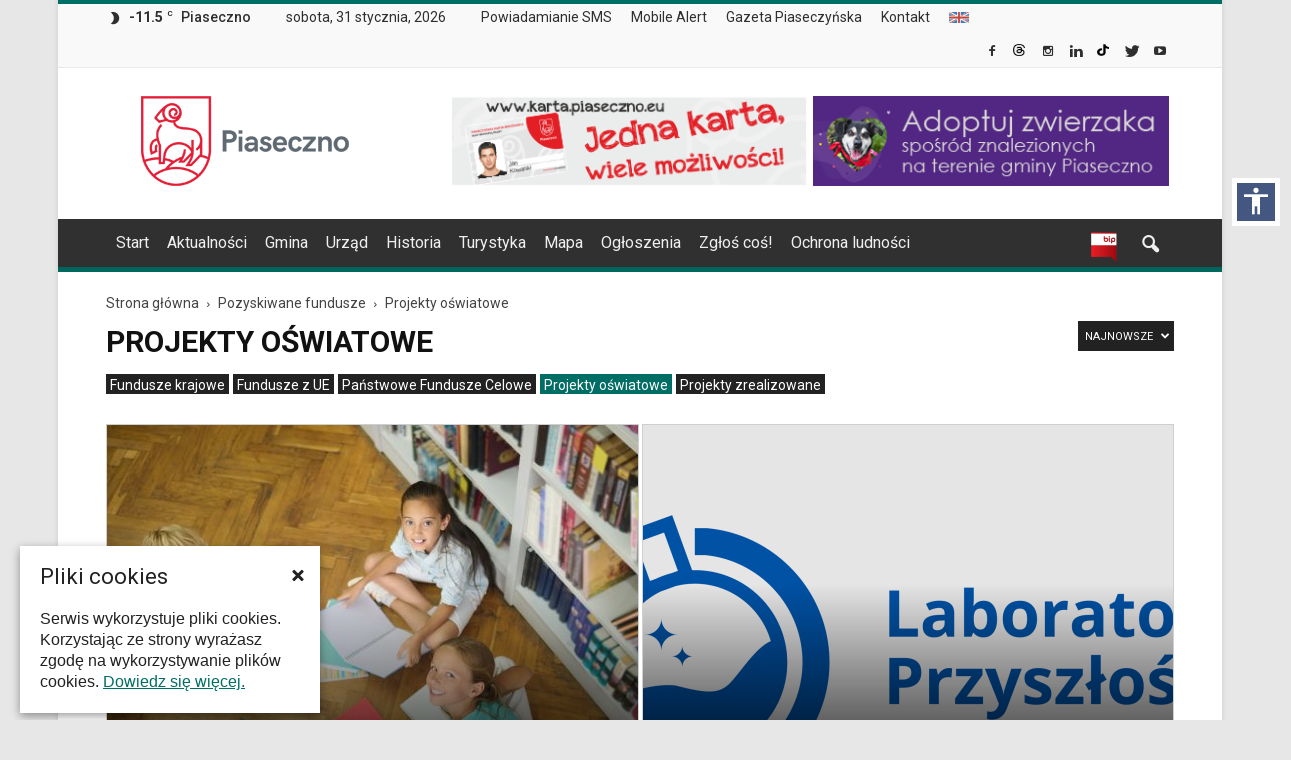

--- FILE ---
content_type: text/html; charset=UTF-8
request_url: https://piaseczno.eu/category/pozyskiwane-fundusze/projekty-oswiatowe/
body_size: 20847
content:
<!doctype html >
<!--[if IE 8]>    <html class="ie8" lang="en"> <![endif]-->
<!--[if IE 9]>    <html class="ie9" lang="en"> <![endif]-->
<!--[if gt IE 8]><!--> <html lang="pl-PL"> <!--<![endif]-->
<head>
    <title>Projekty oświatowe | Oficjalna strona Miasta i Gminy Piaseczno</title>
    <meta charset="UTF-8" />
    <meta name="viewport" content="width=device-width, initial-scale=1.0">
    <link rel="pingback" href="https://piaseczno.eu/xmlrpc.php" />
    
    <meta name='robots' content='max-image-preview:large' />
	<style>img:is([sizes="auto" i], [sizes^="auto," i]) { contain-intrinsic-size: 3000px 1500px }</style>
	<link rel="icon" type="image/png" href="https://piaseczno.eu/wp-content/uploads/2016/12/favicon.ico"><link rel="apple-touch-icon-precomposed" sizes="76x76" href="https://piaseczno.eu/wp-content/uploads/2017/01/iOS_icon_76.png"/><link rel="apple-touch-icon-precomposed" sizes="120x120" href="https://piaseczno.eu/wp-content/uploads/2017/01/iOS_icon_120.png"/><link rel="apple-touch-icon-precomposed" sizes="152x152" href="https://piaseczno.eu/wp-content/uploads/2017/01/iOS_icon_152.png"/><link rel="apple-touch-icon-precomposed" sizes="114x114" href="https://piaseczno.eu/wp-content/uploads/2017/01/iOS_icon_114.png"/><link rel="apple-touch-icon-precomposed" sizes="144x144" href="https://piaseczno.eu/wp-content/uploads/2017/01/iOS_icon_144.png"/><link rel='dns-prefetch' href='//code.jquery.com' />
<link rel='dns-prefetch' href='//fonts.googleapis.com' />
<link rel="alternate" type="application/rss+xml" title="Oficjalna strona Miasta i Gminy Piaseczno &raquo; Kanał z wpisami" href="https://piaseczno.eu/feed/" />
<link rel="alternate" type="application/rss+xml" title="Oficjalna strona Miasta i Gminy Piaseczno &raquo; Kanał z komentarzami" href="https://piaseczno.eu/comments/feed/" />
<link rel="alternate" type="application/rss+xml" title="Oficjalna strona Miasta i Gminy Piaseczno &raquo; Kanał z wpisami zaszufladkowanymi do kategorii Projekty oświatowe" href="https://piaseczno.eu/category/pozyskiwane-fundusze/projekty-oswiatowe/feed/" />
<script type="text/javascript">
/* <![CDATA[ */
window._wpemojiSettings = {"baseUrl":"https:\/\/s.w.org\/images\/core\/emoji\/16.0.1\/72x72\/","ext":".png","svgUrl":"https:\/\/s.w.org\/images\/core\/emoji\/16.0.1\/svg\/","svgExt":".svg","source":{"concatemoji":"https:\/\/piaseczno.eu\/wp-includes\/js\/wp-emoji-release.min.js?ver=6.8.3"}};
/*! This file is auto-generated */
!function(s,n){var o,i,e;function c(e){try{var t={supportTests:e,timestamp:(new Date).valueOf()};sessionStorage.setItem(o,JSON.stringify(t))}catch(e){}}function p(e,t,n){e.clearRect(0,0,e.canvas.width,e.canvas.height),e.fillText(t,0,0);var t=new Uint32Array(e.getImageData(0,0,e.canvas.width,e.canvas.height).data),a=(e.clearRect(0,0,e.canvas.width,e.canvas.height),e.fillText(n,0,0),new Uint32Array(e.getImageData(0,0,e.canvas.width,e.canvas.height).data));return t.every(function(e,t){return e===a[t]})}function u(e,t){e.clearRect(0,0,e.canvas.width,e.canvas.height),e.fillText(t,0,0);for(var n=e.getImageData(16,16,1,1),a=0;a<n.data.length;a++)if(0!==n.data[a])return!1;return!0}function f(e,t,n,a){switch(t){case"flag":return n(e,"\ud83c\udff3\ufe0f\u200d\u26a7\ufe0f","\ud83c\udff3\ufe0f\u200b\u26a7\ufe0f")?!1:!n(e,"\ud83c\udde8\ud83c\uddf6","\ud83c\udde8\u200b\ud83c\uddf6")&&!n(e,"\ud83c\udff4\udb40\udc67\udb40\udc62\udb40\udc65\udb40\udc6e\udb40\udc67\udb40\udc7f","\ud83c\udff4\u200b\udb40\udc67\u200b\udb40\udc62\u200b\udb40\udc65\u200b\udb40\udc6e\u200b\udb40\udc67\u200b\udb40\udc7f");case"emoji":return!a(e,"\ud83e\udedf")}return!1}function g(e,t,n,a){var r="undefined"!=typeof WorkerGlobalScope&&self instanceof WorkerGlobalScope?new OffscreenCanvas(300,150):s.createElement("canvas"),o=r.getContext("2d",{willReadFrequently:!0}),i=(o.textBaseline="top",o.font="600 32px Arial",{});return e.forEach(function(e){i[e]=t(o,e,n,a)}),i}function t(e){var t=s.createElement("script");t.src=e,t.defer=!0,s.head.appendChild(t)}"undefined"!=typeof Promise&&(o="wpEmojiSettingsSupports",i=["flag","emoji"],n.supports={everything:!0,everythingExceptFlag:!0},e=new Promise(function(e){s.addEventListener("DOMContentLoaded",e,{once:!0})}),new Promise(function(t){var n=function(){try{var e=JSON.parse(sessionStorage.getItem(o));if("object"==typeof e&&"number"==typeof e.timestamp&&(new Date).valueOf()<e.timestamp+604800&&"object"==typeof e.supportTests)return e.supportTests}catch(e){}return null}();if(!n){if("undefined"!=typeof Worker&&"undefined"!=typeof OffscreenCanvas&&"undefined"!=typeof URL&&URL.createObjectURL&&"undefined"!=typeof Blob)try{var e="postMessage("+g.toString()+"("+[JSON.stringify(i),f.toString(),p.toString(),u.toString()].join(",")+"));",a=new Blob([e],{type:"text/javascript"}),r=new Worker(URL.createObjectURL(a),{name:"wpTestEmojiSupports"});return void(r.onmessage=function(e){c(n=e.data),r.terminate(),t(n)})}catch(e){}c(n=g(i,f,p,u))}t(n)}).then(function(e){for(var t in e)n.supports[t]=e[t],n.supports.everything=n.supports.everything&&n.supports[t],"flag"!==t&&(n.supports.everythingExceptFlag=n.supports.everythingExceptFlag&&n.supports[t]);n.supports.everythingExceptFlag=n.supports.everythingExceptFlag&&!n.supports.flag,n.DOMReady=!1,n.readyCallback=function(){n.DOMReady=!0}}).then(function(){return e}).then(function(){var e;n.supports.everything||(n.readyCallback(),(e=n.source||{}).concatemoji?t(e.concatemoji):e.wpemoji&&e.twemoji&&(t(e.twemoji),t(e.wpemoji)))}))}((window,document),window._wpemojiSettings);
/* ]]> */
</script>
<style id='wp-emoji-styles-inline-css' type='text/css'>

	img.wp-smiley, img.emoji {
		display: inline !important;
		border: none !important;
		box-shadow: none !important;
		height: 1em !important;
		width: 1em !important;
		margin: 0 0.07em !important;
		vertical-align: -0.1em !important;
		background: none !important;
		padding: 0 !important;
	}
</style>
<link rel='stylesheet' id='pdfemb-gutenberg-block-backend-js-css' href='https://piaseczno.eu/wp-content/plugins/pdf-embedder/css/pdfemb-blocks.css?ver=6.8.3' type='text/css' media='all' />
<link rel='stylesheet' id='skiplinks-css' href='https://piaseczno.eu/wp-content/plugins/accessible-poetry/assets/css/acp-skiplinks.css?ver=6.8.3' type='text/css' media='all' />
<link rel='stylesheet' id='acp-toolbar-css' href='https://piaseczno.eu/wp-content/plugins/accessible-poetry/assets/css/acp-toolbar.css?ver=6.8.3' type='text/css' media='all' />
<link rel='stylesheet' id='alo-easymail-css' href='https://piaseczno.eu/wp-content/plugins/alo-easymail/alo-easymail.css?ver=6.8.3' type='text/css' media='all' />
<link rel='stylesheet' id='events-maker-front-css' href='https://piaseczno.eu/wp-content/plugins/events-maker/css/front.css?ver=6.8.3' type='text/css' media='all' />
<link rel='stylesheet' id='totalpool_custom_style-css' href='https://piaseczno.eu/wp-content/plugins/totalpoll/assets/css/totalpool_custom_style.css?ver=1.0.0' type='text/css' media='all' />
<link rel='stylesheet' id='cookie-consent-style-css' href='https://piaseczno.eu/wp-content/plugins/uk-cookie-consent/assets/css/style.css?ver=6.8.3' type='text/css' media='all' />
<link rel='stylesheet' id='google_font_open_sans-css' href='https://fonts.googleapis.com/css?family=Open+Sans%3A300italic%2C400italic%2C600italic%2C400%2C600%2C700&#038;subset=hebrew%2Clatin%2Clatin-ext&#038;ver=6.8.3' type='text/css' media='all' />
<link rel='stylesheet' id='google_font_roboto-css' href='https://fonts.googleapis.com/css?family=Roboto%3A500%2C400italic%2C700%2C900%2C500italic%2C400%2C300&#038;subset=hebrew%2Clatin%2Clatin-ext&#038;ver=6.8.3' type='text/css' media='all' />
<link rel='stylesheet' id='fancybox-css' href='https://piaseczno.eu/wp-content/plugins/easy-fancybox/fancybox/jquery.fancybox-1.3.8.min.css?ver=1.5.8.2' type='text/css' media='screen' />
<link rel='stylesheet' id='js_composer_front-css' href='https://piaseczno.eu/wp-content/plugins/js_composer/assets/css/js_composer.min.css?ver=4.12.1' type='text/css' media='all' />
<link rel='stylesheet' id='td-theme-css' href='https://piaseczno.eu/wp-content/themes/Newspaper/style.css?ver=7.5' type='text/css' media='all' />
<link rel='stylesheet' id='td-theme-demo-style-css' href='https://piaseczno.eu/wp-content/themes/Newspaper/includes/demos/magazine/demo_style.css?ver=7.5' type='text/css' media='all' />
<script type="text/javascript" src="https://code.jquery.com/jquery-2.2.4.min.js?ver=2.2.4" id="jquery-js"></script>
<script type="text/javascript" src="https://piaseczno.eu/wp-content/plugins/accessible-poetry/assets/js/accessible-poetry.js?ver=6.8.3" id="acp-scripts-js"></script>
<script type="text/javascript" src="https://piaseczno.eu/wp-content/plugins/accessible-poetry/assets/js/acp-toolbar.js?ver=6.8.3" id="acp-toolbar-js"></script>
<script type="text/javascript" src="https://piaseczno.eu/wp-content/plugins/events-maker/js/front-sorting.js?ver=6.8.3" id="events-maker-sorting-js"></script>
<script type="text/javascript" src="https://code.jquery.com/jquery-migrate-1.4.1.min.js?ver=1.4.1" id="jquery-migrate-js"></script>
<link rel="https://api.w.org/" href="https://piaseczno.eu/wp-json/" /><link rel="alternate" title="JSON" type="application/json" href="https://piaseczno.eu/wp-json/wp/v2/categories/173" /><meta name="generator" content="WordPress 6.8.3" />
<style type="text/css">
		/* Extra styles to allow keyboard accessibility of dropdown menus */
		div:not(#wpadminbar) [role="navigation"] ul ul {
			display: block !important;
			margin-left:-9999px !important;
		}

		div:not(#wpadminbar) [role="navigation"] ul li.ccadm-hover > ul,
		div:not(#wpadminbar) [role="navigation"] ul a:focus+ul {
			margin-left:0 !important;
		}
	</style><script type="text/javascript" src="https://piaseczno.eu/wp-includes/js/tw-sack.min.js?ver=1.6.1" id="sack-js"></script>
	<script type="text/javascript">
		//<![CDATA[
				function alo_em_pubblic_form ()
		{

			var alo_cf_array = new Array();
									document.alo_easymail_widget_form.submit.value="Wysyłam...";
			document.alo_easymail_widget_form.submit.disabled = true;
			document.getElementById('alo_em_widget_loading').style.display = "inline";
			document.getElementById('alo_easymail_widget_feedback').innerHTML = "";

			var alo_em_sack = new sack("https://piaseczno.eu/wp-admin/admin-ajax.php" );

			alo_em_sack.execute = 1;
			alo_em_sack.method = 'POST';
			alo_em_sack.setVar( "action", "alo_em_pubblic_form_check" );
						alo_em_sack.setVar( "alo_em_opt_email", document.alo_easymail_widget_form.alo_em_opt_email.value );
						alo_em_sack.setVar( "alo_easymail_txt_generic_error", 'Błąd podczas wykonywania zadania' );
			alo_em_sack.setVar( "alo_em_error_email_incorrect", "Podany adres e-mail jest nieprawidłowy.");
			alo_em_sack.setVar( "alo_em_error_name_empty", "Pole Imię i nazwisko należy wypełnić");
						alo_em_sack.setVar( "alo_em_error_email_added", "Ostrzeżenie: ten adres email został subskrybowany ale nie aktywowany. W tej chwili wysyłam kolejny email aktywacyjny.");
			alo_em_sack.setVar( "alo_em_error_email_activated", "Ostrzeżenie: ten adres email został subskrybowany.");
			alo_em_sack.setVar( "alo_em_error_on_sending", "Błąd podczas wysyłania. Spróbuj ponownie");
			alo_em_sack.setVar( "alo_em_txt_ok", "Zapisywanie do newslettera zakończone. Otrzymasz od nas e-mail z linkiem, który należy kliknąć aby aktywować Newslettera");
			alo_em_sack.setVar( "alo_em_txt_subscribe", "Zapisz się");
			alo_em_sack.setVar( "alo_em_lang_code", "");

			var cbs = document.getElementById('alo_easymail_widget_form').getElementsByTagName('input');
			var length = cbs.length;
			var lists = "";
			for (var i=0; i < length; i++) {
				if (cbs[i].name == 'alo_em_form_lists' +'[]' && cbs[i].type == 'checkbox') {
					if ( cbs[i].checked ) lists += cbs[i].value + ",";
				}
			}
			alo_em_sack.setVar( "alo_em_form_lists", lists );
			alo_em_sack.setVar( "alo_em_nonce", '6182809c4e' );
			//alo_em_sack.onError = function() { alert('Ajax error' )};
			alo_em_sack.runAJAX();

			return true;

		}
				//]]>
	</script>
	<script src="https://www.google.com/recaptcha/api.js?hl=pl_PL" async defer></script>
<meta http-equiv="Content-type" content="text/html; charset=utf-8" /><style id="ctcc-css" type="text/css" media="screen">
				#catapult-cookie-bar {
					box-sizing: border-box;
					max-height: 0;
					opacity: 0;
					z-index: 99999;
					overflow: hidden;
					color: #222222;
					position: fixed;
					left: 20px;
					bottom: 6%;
					width: 300px;
					background-color: #ffffff;
				}
				#catapult-cookie-bar a {
					color: #006e64;
				}
				#catapult-cookie-bar .x_close span {
					background-color: #ffffff;
				}
				button#catapultCookie {
					background:#006e64;
					color: #ffffff;
					border: 0; padding: 6px 9px; border-radius: 3px;
				}
				#catapult-cookie-bar h3 {
					color: #222222;
				}
				.has-cookie-bar #catapult-cookie-bar {
					opacity: 1;
					max-height: 999px;
					min-height: 30px;
				}</style><!--[if lt IE 9]><script src="https://html5shim.googlecode.com/svn/trunk/html5.js"></script><![endif]-->
    <meta name="generator" content="Powered by Visual Composer - drag and drop page builder for WordPress."/>
<!--[if lte IE 9]><link rel="stylesheet" type="text/css" href="https://piaseczno.eu/wp-content/plugins/js_composer/assets/css/vc_lte_ie9.min.css" media="screen"><![endif]--><!--[if IE  8]><link rel="stylesheet" type="text/css" href="https://piaseczno.eu/wp-content/plugins/js_composer/assets/css/vc-ie8.min.css" media="screen"><![endif]-->
<!-- JS generated by theme -->

<script>
    
    

	    var tdBlocksArray = []; //here we store all the items for the current page

	    //td_block class - each ajax block uses a object of this class for requests
	    function tdBlock() {
		    this.id = '';
		    this.block_type = 1; //block type id (1-234 etc)
		    this.atts = '';
		    this.td_column_number = '';
		    this.td_current_page = 1; //
		    this.post_count = 0; //from wp
		    this.found_posts = 0; //from wp
		    this.max_num_pages = 0; //from wp
		    this.td_filter_value = ''; //current live filter value
		    this.is_ajax_running = false;
		    this.td_user_action = ''; // load more or infinite loader (used by the animation)
		    this.header_color = '';
		    this.ajax_pagination_infinite_stop = ''; //show load more at page x
	    }


        // td_js_generator - mini detector
        (function(){
            var htmlTag = document.getElementsByTagName("html")[0];

            if ( navigator.userAgent.indexOf("MSIE 10.0") > -1 ) {
                htmlTag.className += ' ie10';
            }

            if ( !!navigator.userAgent.match(/Trident.*rv\:11\./) ) {
                htmlTag.className += ' ie11';
            }

            if ( /(iPad|iPhone|iPod)/g.test(navigator.userAgent) ) {
                htmlTag.className += ' td-md-is-ios';
            }

            var user_agent = navigator.userAgent.toLowerCase();
            if ( user_agent.indexOf("android") > -1 ) {
                htmlTag.className += ' td-md-is-android';
            }

            if ( -1 !== navigator.userAgent.indexOf('Mac OS X')  ) {
                htmlTag.className += ' td-md-is-os-x';
            }

            if ( /chrom(e|ium)/.test(navigator.userAgent.toLowerCase()) ) {
               htmlTag.className += ' td-md-is-chrome';
            }

            if ( -1 !== navigator.userAgent.indexOf('Firefox') ) {
                htmlTag.className += ' td-md-is-firefox';
            }

            if ( -1 !== navigator.userAgent.indexOf('Safari') && -1 === navigator.userAgent.indexOf('Chrome') ) {
                htmlTag.className += ' td-md-is-safari';
            }

            if( -1 !== navigator.userAgent.indexOf('IEMobile') ){
                htmlTag.className += ' td-md-is-iemobile';
            }

        })();




        var tdLocalCache = {};

        ( function () {
            "use strict";

            tdLocalCache = {
                data: {},
                remove: function (resource_id) {
                    delete tdLocalCache.data[resource_id];
                },
                exist: function (resource_id) {
                    return tdLocalCache.data.hasOwnProperty(resource_id) && tdLocalCache.data[resource_id] !== null;
                },
                get: function (resource_id) {
                    return tdLocalCache.data[resource_id];
                },
                set: function (resource_id, cachedData) {
                    tdLocalCache.remove(resource_id);
                    tdLocalCache.data[resource_id] = cachedData;
                }
            };
        })();

    
    
var td_viewport_interval_list=[{"limitBottom":767,"sidebarWidth":228},{"limitBottom":1018,"sidebarWidth":300},{"limitBottom":1140,"sidebarWidth":324}];
var td_animation_stack_effect="type0";
var tds_animation_stack=true;
var td_animation_stack_specific_selectors=".entry-thumb, img";
var td_animation_stack_general_selectors=".td-animation-stack img, .post img";
var tds_general_modal_image="yes";
var td_ajax_url="https:\/\/piaseczno.eu\/wp-admin\/admin-ajax.php?td_theme_name=Newspaper&v=7.5";
var td_get_template_directory_uri="https:\/\/piaseczno.eu\/wp-content\/themes\/Newspaper";
var tds_snap_menu="smart_snap_always";
var tds_logo_on_sticky="show";
var tds_header_style="";
var td_please_wait="Prosz\u0119 czeka\u0107 ...";
var td_email_user_pass_incorrect="U\u017cytkownik lub has\u0142o niepoprawne!";
var td_email_user_incorrect="E-mail lub nazwa u\u017cytkownika jest niepoprawna!";
var td_email_incorrect="E-mail niepoprawny!";
var tds_more_articles_on_post_enable="";
var tds_more_articles_on_post_time_to_wait="";
var tds_more_articles_on_post_pages_distance_from_top=0;
var tds_theme_color_site_wide="#006e64";
var tds_smart_sidebar="";
var tdThemeName="Newspaper";
var td_magnific_popup_translation_tPrev="Poprzedni (Strza\u0142ka w lewo)";
var td_magnific_popup_translation_tNext="Nast\u0119pny (Strza\u0142ka w prawo)";
var td_magnific_popup_translation_tCounter="%curr% z %total%";
var td_magnific_popup_translation_ajax_tError="Zawarto\u015b\u0107 z %url% nie mo\u017ce by\u0107 za\u0142adowana.";
var td_magnific_popup_translation_image_tError="Obraz #%curr% nie mo\u017ce by\u0107 za\u0142adowany.";
var td_ad_background_click_link="";
var td_ad_background_click_target="";
</script>

<script>
  (function(i,s,o,g,r,a,m){i['GoogleAnalyticsObject']=r;i[r]=i[r]||function(){
  (i[r].q=i[r].q||[]).push(arguments)},i[r].l=1*new Date();a=s.createElement(o),
  m=s.getElementsByTagName(o)[0];a.async=1;a.src=g;m.parentNode.insertBefore(a,m)
  })(window,document,'script','https://www.google-analytics.com/analytics.js','ga');

  ga('create', 'UA-97575399-1', 'auto');
  ga('send', 'pageview');

</script>

<!-- Google tag (gtag.js) -->
<script async src="https://www.googletagmanager.com/gtag/js?id=G-BN2C7VHKXV"></script>
<script>
  window.dataLayer = window.dataLayer || [];
  function gtag(){dataLayer.push(arguments);}
  gtag('js', new Date());

  gtag('config', 'G-BN2C7VHKXV');
</script><link rel="icon" href="https://piaseczno.eu/wp-content/uploads/2025/06/logo-piaseczna-150x150.png" sizes="32x32" />
<link rel="icon" href="https://piaseczno.eu/wp-content/uploads/2025/06/logo-piaseczna-300x300.png" sizes="192x192" />
<link rel="apple-touch-icon" href="https://piaseczno.eu/wp-content/uploads/2025/06/logo-piaseczna-300x300.png" />
<meta name="msapplication-TileImage" content="https://piaseczno.eu/wp-content/uploads/2025/06/logo-piaseczna-300x300.png" />

<!-- Easy FancyBox 1.5.8.2 using FancyBox 1.3.8 - RavanH (http://status301.net/wordpress-plugins/easy-fancybox/) -->
<script type="text/javascript">
/* <![CDATA[ */
var fb_timeout = null;
var fb_opts = { 'overlayShow' : true, 'hideOnOverlayClick' : true, 'showCloseButton' : true, 'margin' : 20, 'centerOnScroll' : true, 'enableEscapeButton' : true, 'autoScale' : true };
var easy_fancybox_handler = function(){
	/* SWF */
	jQuery('a.fancybox-swf, area.fancybox-swf, li.fancybox-swf a').fancybox( jQuery.extend({}, fb_opts, { 'type' : 'swf', 'width' : 1280, 'height' : 800, 'titleShow' : false, 'titlePosition' : 'float', 'titleFromAlt' : true, 'swf' : {'wmode':'opaque','allowfullscreen':true} }) );
	/* iFrame */
	jQuery('a.fancybox-iframe, area.fancybox-iframe, li.fancybox-iframe a').fancybox( jQuery.extend({}, fb_opts, { 'type' : 'iframe', 'width' : '80%', 'height' : '90%', 'titleShow' : false, 'titlePosition' : 'float', 'titleFromAlt' : true, 'allowfullscreen' : false }) );
}
var easy_fancybox_auto = function(){
	/* Auto-click */
	setTimeout(function(){jQuery('#fancybox-auto').trigger('click')},1000);
}
/* ]]> */
</script>
<noscript><style type="text/css"> .wpb_animate_when_almost_visible { opacity: 1; }</style></noscript>    
<script type="text/javascript" async src="/wp-content/themes/Newspaper/js/oncallsearch.js" crossorigin="anonymous"></script>

<script type="text/javascript" async src="/wp-content/themes/Newspaper/js/wcag22.js" crossorigin="anonymous"></script>
<link rel="stylesheet" href="/wp-content/themes/Newspaper/js/wcag22.css" type="text/css" media="all">

</head>

<body class="archive category category-projekty-oswiatowe category-173 wp-theme-Newspaper acp-focus-red td-magazine td_category_template_3 td_category_top_posts_style_4 wpb-js-composer js-comp-ver-4.12.1 vc_responsive td-animation-stack-type0 td-boxed-layout" itemscope="itemscope" itemtype="https://schema.org/WebPage">
    
    <nav id="acp-toolbar-wrap" data-fontsizer-include="" data-fontsizer-exclude="">
	<button id="acp-toggle-toolbar" aria-label="Włącz panel dostępności"><i class="material-icons md-32">accessibility</i></button>
	<div id="acp-toolbar">
		<button id="acp-toolbar-close" aria-label="Zamknij panel dostępności"><i class="material-icons">highlight_off</i></button>
		<h3 id="acp-toolbar-title">Panel dostępności</h3>
				<label class="acp-toolbar-label">Rozmiar czcionek</label>
		<div id="acp-toolbar-textsize" class="acp-toolbar-btn-group">
			<button id="acp-text-down" class="acp-toolbar-btn"><span><i class="material-icons">zoom_out</i></span>Zmniejsz rozmiar czcionek</button>
			<button id="acp-text-up" class="acp-toolbar-btn"><span><i class="material-icons">zoom_in</i></span>Zwiększ rozmiar czcionek</button>
			<button id="acp-text-reset" class="acp-toolbar-btn acp-btn-reset"><span><i class="material-icons">autorenew</i></span>Resetuj ustawienia</button>
		</div>
						<label class="acp-toolbar-label">Dostosowanie kontrastu</label>
		<div id="acp-toolbar-contrast" class="acp-toolbar-btn-group">
			<button id="acp-contrast-dark" class="acp-toolbar-btn"><span><i class="material-icons">brightness_low</i></span>Ciemny kontrast</button>
			<button id="acp-contrast-bright" class="acp-toolbar-btn"><span><i class="material-icons">brightness_high</i></span>Jasny kontrast</button>
			<button id="acp-contrast-reset" class="acp-toolbar-btn acp-btn-reset"><span><i class="material-icons">autorenew</i></span>Resetuj ustawienia</button>
		</div>
						<label class="acp-toolbar-label">Odnośniki</label>
		<div id="acp-toolbar-links" class="acp-toolbar-btn-group">
						<button id="acp-links-marklinks" class="acp-toolbar-btn"><span><i class="material-icons">format_paint</i></span>Podświetl odnośniki</button>
									<button id="acp-links-underline" class="acp-toolbar-btn"><span><i class="material-icons">format_underlined</i></span>Podkreśl odnośniki</button>
					</div>
						<label class="acp-toolbar-label">Czytelność czcionki</label>
		<div id="acp-toolbar-font" class="acp-toolbar-btn-group">
			<button id="acp-font-readable" class="acp-toolbar-btn"><span><i class="material-icons">text_format</i></span>Popraw czytelność</button>
		</div>
				
				<label class="acp-toolbar-label">Animacje</label>
		<div id="acp-toolbar-animation" class="acp-toolbar-btn-group">
			<button id="acp-animation" class="acp-toolbar-btn"><span><i class="material-icons">local_movies</i></span>Wyłącz animacje</button>
		</div>
				
				<div id="acp-toolbar-extra">
						<a href="/oswiadczenie-o-dostepnosci/" data-wpel-link="internal"><span><i class="material-icons">accessibility</i></span>Deklaracja o dostępności</a>
									<a href="/pomoc-serwisu/" data-wpel-link="internal"><span><i class="material-icons">help_outline</i></span>Pomoc serwisu</a>
					</div>
				<div class="acp-author">
			<a href="http://www.amitmoreno.com/" aria-label="Go to the accessibility plugin author website - this link will open in a new window" target="_self" data-wpel-link="external" rel="external noopener noreferrer">Accessibe Poetry by Amit Moreno</a>
		</div>
	</div>
</nav>
    <nav><ul id="acp_skiplinks" role="navigation"><li><a href="#td-header-menu" class="skiplinks">Przejdź do menu</a></li><li><a href="#tresc" class="skiplinks">Przejdź do treści</a></li><li><a href="#td-footer-wrapper" class="skiplinks">Przejdź do stopki</a></li></ul></nav>
        <div class="td-scroll-up"><i class="td-icon-menu-up"></i></div>
    
    <div class="td-menu-background"></div>
<div id="td-mobile-nav">
    <div class="td-mobile-container">
        <!-- mobile menu top section -->
        <div class="td-menu-socials-wrap">
            <!-- socials -->
            <div class="td-menu-socials">
                
        <span class="td-social-icon-wrap">
            <a target="_self" href="https://www.facebook.com/GminaPiaseczno/" title="Facebook" data-wpel-link="external" rel="external noopener noreferrer">
                <i class="td-icon-font td-icon-facebook"></i>
            </a>
        </span>
        <span class="td-social-icon-wrap">
            <a target="_self" href="https://www.threads.net/@gmina_piaseczno" title="Google+" data-wpel-link="external" rel="external noopener noreferrer">
                <i class="td-icon-font td-icon-googleplus"></i>
            </a>
        </span>
        <span class="td-social-icon-wrap">
            <a target="_self" href="https://www.instagram.com/gmina_piaseczno/" title="Instagram" data-wpel-link="external" rel="external noopener noreferrer">
                <i class="td-icon-font td-icon-instagram"></i>
            </a>
        </span>
        <span class="td-social-icon-wrap">
            <a target="_self" href="https://www.linkedin.com/company/urz%C4%85d-miasta-i-gminy-piaseczno/" title="Linkedin" data-wpel-link="external" rel="external noopener noreferrer">
                <i class="td-icon-font td-icon-linkedin"></i>
            </a>
        </span>
        <span class="td-social-icon-wrap">
            <a target="_self" href="https://www.tiktok.com/@gmina.piaseczno" title="Reddit" data-wpel-link="external" rel="external noopener noreferrer">
                <i class="td-icon-font td-icon-reddit"></i>
            </a>
        </span>
        <span class="td-social-icon-wrap">
            <a target="_self" href="https://twitter.com/GminaPiaseczno" title="Twitter" data-wpel-link="external" rel="external noopener noreferrer">
                <i class="td-icon-font td-icon-twitter"></i>
            </a>
        </span>
        <span class="td-social-icon-wrap">
            <a target="_self" href="https://www.youtube.com/@GminaPiasecznoPromocja" title="Youtube" data-wpel-link="external" rel="external noopener noreferrer">
                <i class="td-icon-font td-icon-youtube"></i>
            </a>
        </span>            </div>
            <!-- close button -->
            <div class="td-mobile-close">
                <a href="#"><i class="td-icon-close-mobile"></i></a>
            </div>
        </div>

        <!-- login section -->
        
        <!-- menu section -->
        <div class="td-mobile-content">
            <div class="menu-menu-glowne-container"><ul id="menu-menu-glowne" class="td-mobile-main-menu"><li id="menu-item-41" class="menu-item menu-item-type-post_type menu-item-object-page menu-item-home menu-item-first menu-item-41"><a href="https://piaseczno.eu/" data-wpel-link="internal">Start</a></li>
<li id="menu-item-3871" class="menu-item menu-item-type-taxonomy menu-item-object-category menu-item-3871"><a href="https://piaseczno.eu/category/aktualnosci/" data-wpel-link="internal">Aktualności</a></li>
<li id="menu-item-3675" class="menu-item menu-item-type-post_type menu-item-object-page menu-item-3675"><a href="https://piaseczno.eu/nasza-gmina/" data-wpel-link="internal">Gmina</a></li>
<li id="menu-item-3933" class="menu-item menu-item-type-custom menu-item-object-custom menu-item-3933"><a href="http://bip.piaseczno.eu/" data-wpel-link="external" target="_self" rel="external noopener noreferrer">Urząd</a></li>
<li id="menu-item-3168" class="menu-item menu-item-type-post_type menu-item-object-page menu-item-3168"><a href="https://piaseczno.eu/historia/" data-wpel-link="internal">Historia</a></li>
<li id="menu-item-3166" class="menu-item menu-item-type-post_type menu-item-object-page menu-item-3166"><a href="https://piaseczno.eu/turystyka-i-rekreacja/" data-wpel-link="internal">Turystyka</a></li>
<li id="menu-item-3928" class="menu-item menu-item-type-custom menu-item-object-custom menu-item-3928"><a href="https://mapy.piaseczno.eu/" data-wpel-link="external" target="_self" rel="external noopener noreferrer">Mapa</a></li>
<li id="menu-item-9457" class="menu-item menu-item-type-custom menu-item-object-custom menu-item-9457"><a href="http://bip.piaseczno.eu/artykuly/21/tablica-ogloszen" data-wpel-link="external" target="_self" rel="external noopener noreferrer">Ogłoszenia</a></li>
<li id="menu-item-85140" class="menu-item menu-item-type-custom menu-item-object-custom menu-item-85140"><a href="https://piaseczno.eu/category/zglos-cos-piaseczno/" data-wpel-link="internal">Zgłoś coś!</a></li>
<li id="menu-item-91463" class="menu-item menu-item-type-post_type menu-item-object-page menu-item-91463"><a href="https://piaseczno.eu/ochrona-ludnosci/" data-wpel-link="internal">Ochrona ludności</a></li>
</ul></div>        </div>
    </div>

    <!-- register/login section -->
    </div>    <div class="td-search-background"></div>
<div class="td-search-wrap-mob">
	<div class="td-drop-down-search" aria-labelledby="td-header-search-button">
		<form method="get" class="td-search-form" action="https://piaseczno.eu/">
			<!-- close button -->
			<div class="td-search-close">
				<a href="#"><i class="td-icon-close-mobile"></i></a>
			</div>
			<div role="search" class="td-search-input">
				<span>Wyszukiwanie</span>
				<input id="td-header-search-mob" type="text" value="" name="s" autocomplete="off" />
			</div>
		</form>
		<div id="td-aj-search-mob"></div>
	</div>
</div>    
    
    <div id="td-outer-wrap">
    
        <!--
Header style 1
-->

<div class="td-header-wrap td-header-style-1">

    <div class="td-header-top-menu-full">
        <div class="td-container td-header-row td-header-top-menu">
            
    <div class="top-bar-style-1">
        
<div class="td-header-sp-top-menu">


	<!-- td weather source: cache -->		<div class="td-weather-top-widget" id="td_top_weather_uid">
			<i class="td-icons clear-sky-n"></i>
			<div class="td-weather-now" data-block-uid="td_top_weather_uid">
				<span class="td-big-degrees">-11.5</span>
				<span class="td-weather-unit">C</span>
			</div>
			<div class="td-weather-header">
				<div class="td-weather-city">Piaseczno</div>
			</div>
		</div>
		        <div class="td_data_time">
            <div >

                sobota, 31 stycznia, 2026
            </div>
        </div>
    <div class="menu-top-container"><ul id="menu-menu-w-topie" class="top-header-menu"><li id="menu-item-5442" class="menu-item menu-item-type-post_type menu-item-object-post menu-item-first td-menu-item td-normal-menu menu-item-5442"><a href="https://piaseczno.eu/system-powiadamiania-sms/" data-wpel-link="internal">Powiadamianie SMS</a></li>
<li id="menu-item-2668" class="menu-item menu-item-type-taxonomy menu-item-object-category td-menu-item td-normal-menu menu-item-2668"><a href="https://piaseczno.eu/category/mobile-alert/" data-wpel-link="internal">Mobile Alert</a></li>
<li id="menu-item-2667" class="menu-item menu-item-type-taxonomy menu-item-object-category td-menu-item td-normal-menu menu-item-2667"><a href="https://piaseczno.eu/category/gazeta-piaseczynska/" data-wpel-link="internal">Gazeta Piaseczyńska</a></li>
<li id="menu-item-506" class="menu-item menu-item-type-post_type menu-item-object-page td-menu-item td-normal-menu menu-item-506"><a href="https://piaseczno.eu/kontakt/" data-wpel-link="internal">Kontakt</a></li>
<li id="menu-item-2702" class="englishversion menu-item menu-item-type-taxonomy menu-item-object-category td-menu-item td-normal-menu menu-item-2702"><a href="https://piaseczno.eu/category/about-municipality/" data-wpel-link="internal">About Municipality</a></li>
</ul></div></div>
        <div class="td-header-sp-top-widget">
    
        <span class="td-social-icon-wrap">
            <a target="_self" href="https://www.facebook.com/GminaPiaseczno/" title="Facebook" data-wpel-link="external" rel="external noopener noreferrer">
                <i class="td-icon-font td-icon-facebook"></i>
            </a>
        </span>
        <span class="td-social-icon-wrap">
            <a target="_self" href="https://www.threads.net/@gmina_piaseczno" title="Google+" data-wpel-link="external" rel="external noopener noreferrer">
                <i class="td-icon-font td-icon-googleplus"></i>
            </a>
        </span>
        <span class="td-social-icon-wrap">
            <a target="_self" href="https://www.instagram.com/gmina_piaseczno/" title="Instagram" data-wpel-link="external" rel="external noopener noreferrer">
                <i class="td-icon-font td-icon-instagram"></i>
            </a>
        </span>
        <span class="td-social-icon-wrap">
            <a target="_self" href="https://www.linkedin.com/company/urz%C4%85d-miasta-i-gminy-piaseczno/" title="Linkedin" data-wpel-link="external" rel="external noopener noreferrer">
                <i class="td-icon-font td-icon-linkedin"></i>
            </a>
        </span>
        <span class="td-social-icon-wrap">
            <a target="_self" href="https://www.tiktok.com/@gmina.piaseczno" title="Reddit" data-wpel-link="external" rel="external noopener noreferrer">
                <i class="td-icon-font td-icon-reddit"></i>
            </a>
        </span>
        <span class="td-social-icon-wrap">
            <a target="_self" href="https://twitter.com/GminaPiaseczno" title="Twitter" data-wpel-link="external" rel="external noopener noreferrer">
                <i class="td-icon-font td-icon-twitter"></i>
            </a>
        </span>
        <span class="td-social-icon-wrap">
            <a target="_self" href="https://www.youtube.com/@GminaPiasecznoPromocja" title="Youtube" data-wpel-link="external" rel="external noopener noreferrer">
                <i class="td-icon-font td-icon-youtube"></i>
            </a>
        </span></div>
    </div>

<!-- LOGIN MODAL -->

                <div  id="login-form" class="white-popup-block mfp-hide mfp-with-anim">
                    <div class="td-login-wrap">
                        <a href="#" class="td-back-button"><i class="td-icon-modal-back"></i></a>
                        <div id="td-login-div" class="td-login-form-div td-display-block">
                            <div class="td-login-panel-title">Sign in</div>
                            <div class="td-login-panel-descr">Witamy! Zaloguj się na swoje konto</div>
                            <div class="td_display_err"></div>
                            <div class="td-login-inputs"><input class="td-login-input" type="text" name="login_email" id="login_email" value="" required><label>Twoja nazwa użytkownika</label></div>
	                        <div class="td-login-inputs"><input class="td-login-input" type="password" name="login_pass" id="login_pass" value="" required><label>Twoje hasło</label></div>
                            <input type="button" name="login_button" id="login_button" class="wpb_button btn td-login-button" value="Login">
                            <div class="td-login-info-text"><a href="#" id="forgot-pass-link">Forgot your password? Get help</a></div>
                            
                        </div>

                        

                         <div id="td-forgot-pass-div" class="td-login-form-div td-display-none">
                            <div class="td-login-panel-title">Password recovery</div>
                            <div class="td-login-panel-descr">Odzyskaj swoje hasło</div>
                            <div class="td_display_err"></div>
                            <div class="td-login-inputs"><input class="td-login-input" type="text" name="forgot_email" id="forgot_email" value="" required><label>Twój e-mail</label></div>
                            <input type="button" name="forgot_button" id="forgot_button" class="wpb_button btn td-login-button" value="Send My Password">
                            <div class="td-login-info-text">Hasło zostanie wysłane e-mailem.</div>
                        </div>
                    </div>
                </div>
                        </div>
    </div>

    <div class="td-banner-wrap-full td-logo-wrap-full">
        <div class="td-container td-header-row td-header-header">
            <div class="td-header-sp-logo">
                        <a class="td-main-logo" href="https://piaseczno.eu/" data-wpel-link="internal">
            <img class="td-retina-data" data-retina="https://piaseczno.eu/wp-content/uploads/2019/01/gmina_piaseczno_logo_retina.png" src="https://piaseczno.eu/wp-content/uploads/2019/01/gmina_piaseczno_logo.png" alt="Gmina Piaseczno Wita" title="Gmina Piaseczno Wita"/>
            <span class="td-visual-hidden">Oficjalna strona Miasta i Gminy Piaseczno</span>
        </a>
                </div>
            <div class="td-header-sp-recs">
                <div class="td-header-rec-wrap">
    <div class="td-a-rec td-a-rec-id-header  "><div class="td-all-devices">
<a class="dwabannerytop" href="https://karta.piaseczno.eu" data-wpel-link="external" target="_self" rel="external noopener noreferrer"><img src="/wp-content/uploads/2020/10/banerek.png" alt="Piaseczyńska Karta Mieszkańca" width="365" height="92"></a>
<a class="dwabannerytop" href="/category/adoptuj-zwierzaka/" data-wpel-link="internal"><img src="/wp-content/uploads/2025/08/adoptuj-zwierzaka-ze-schroniska-na-paluchu-365-92.png" alt="Adoptuj zwierzaka spośród znalezionych na terenie gminy Piaseczno" width="365" height="92"></a>
</div>
</div>
</div>            </div>
        </div>
    </div>

    <div class="td-header-menu-wrap-full">
        <div class="td-header-menu-wrap td-header-gradient">
            <div class="td-container td-header-row td-header-main-menu">
                <div id="td-header-menu" role="navigation">
    <div id="td-top-mobile-toggle"><a href="#"><i class="td-icon-font td-icon-mobile"></i><span class="menunapis">Menu</span></a></div>
    <div class="td-main-menu-logo td-logo-in-header">
        		<a class="td-mobile-logo td-sticky-mobile" href="https://piaseczno.eu/" data-wpel-link="internal">
			<img class="td-retina-data" data-retina="https://piaseczno.eu/wp-content/uploads/2019/01/piaseczno_logo_mobile_retina.png" src="https://piaseczno.eu/wp-content/uploads/2019/01/piaseczno_logo_mobile.png" alt="Gmina Piaseczno Wita" title="Gmina Piaseczno Wita"/>
		</a>
			<a class="td-header-logo td-sticky-mobile" href="https://piaseczno.eu/" data-wpel-link="internal">
			<img class="td-retina-data" data-retina="https://piaseczno.eu/wp-content/uploads/2019/01/gmina_piaseczno_logo_retina.png" src="https://piaseczno.eu/wp-content/uploads/2019/01/gmina_piaseczno_logo.png" alt="Gmina Piaseczno Wita" title="Gmina Piaseczno Wita"/>
		</a>
	    </div>
    <div class="menu-menu-glowne-container"><ul id="menu-menu-glowne-1" class="sf-menu"><li class="menu-item menu-item-type-post_type menu-item-object-page menu-item-home menu-item-first td-menu-item td-normal-menu menu-item-41"><a href="https://piaseczno.eu/" data-wpel-link="internal">Start</a></li>
<li class="menu-item menu-item-type-taxonomy menu-item-object-category td-menu-item td-normal-menu menu-item-3871"><a href="https://piaseczno.eu/category/aktualnosci/" data-wpel-link="internal">Aktualności</a></li>
<li class="menu-item menu-item-type-post_type menu-item-object-page td-menu-item td-normal-menu menu-item-3675"><a href="https://piaseczno.eu/nasza-gmina/" data-wpel-link="internal">Gmina</a></li>
<li class="menu-item menu-item-type-custom menu-item-object-custom td-menu-item td-normal-menu menu-item-3933"><a href="http://bip.piaseczno.eu/" data-wpel-link="external" target="_self" rel="external noopener noreferrer">Urząd</a></li>
<li class="menu-item menu-item-type-post_type menu-item-object-page td-menu-item td-normal-menu menu-item-3168"><a href="https://piaseczno.eu/historia/" data-wpel-link="internal">Historia</a></li>
<li class="menu-item menu-item-type-post_type menu-item-object-page td-menu-item td-normal-menu menu-item-3166"><a href="https://piaseczno.eu/turystyka-i-rekreacja/" data-wpel-link="internal">Turystyka</a></li>
<li class="menu-item menu-item-type-custom menu-item-object-custom td-menu-item td-normal-menu menu-item-3928"><a href="https://mapy.piaseczno.eu/" data-wpel-link="external" target="_self" rel="external noopener noreferrer">Mapa</a></li>
<li class="menu-item menu-item-type-custom menu-item-object-custom td-menu-item td-normal-menu menu-item-9457"><a href="http://bip.piaseczno.eu/artykuly/21/tablica-ogloszen" data-wpel-link="external" target="_self" rel="external noopener noreferrer">Ogłoszenia</a></li>
<li class="menu-item menu-item-type-custom menu-item-object-custom td-menu-item td-normal-menu menu-item-85140"><a href="https://piaseczno.eu/category/zglos-cos-piaseczno/" data-wpel-link="internal">Zgłoś coś!</a></li>
<li class="menu-item menu-item-type-post_type menu-item-object-page td-menu-item td-normal-menu menu-item-91463"><a href="https://piaseczno.eu/ochrona-ludnosci/" data-wpel-link="internal">Ochrona ludności</a></li>
</ul></div></div>


<div class="td-search-wrapper">
    <div id="td-top-search">
        <!-- Search -->
        <div class="header-search-wrap">
            <div class="dropdown header-search">
                <a id="td-header-bip-button" title="Przejdź do Biuletynu Informacji Publicznej Gminy Piaseczno" href="http://www.bip.piaseczno.eu" role="button" class="bipheader" target="_self" data-wpel-link="external" rel="external noopener noreferrer"><img alt="Przejdź do Biuletynu Informacji Publicznej Gminy Piaseczno" src="https://piaseczno.eu/wp-content/uploads/2016/12/bip_icon.png" class="bipheaderimg" /></i></a>
                <a id="td-header-search-button" href="#" role="button" class="dropdown-toggle " data-toggle="dropdown"><i class="td-icon-search"></i></a>
                <a id="td-header-search-button-mob" href="#" role="button" class="dropdown-toggle " data-toggle="dropdown"><i class="td-icon-search"></i></a>
            </div>
        </div>
    </div>
</div>

<div class="header-search-wrap">
	<div class="dropdown header-search">
		<div class="td-drop-down-search" aria-labelledby="td-header-search-button">
			<form method="get" class="td-search-form" action="https://piaseczno.eu/">
				<div role="search" class="td-head-form-search-wrap">
					<input id="td-header-search" type="text" value="" name="s" autocomplete="off" /><input class="wpb_button wpb_btn-inverse btn" type="submit" id="td-header-search-top" value="Wyszukiwanie" />
				</div>
			</form>
			<div id="td-aj-search"></div>
		</div>
	</div>
</div>            </div>
        </div>
    </div>

</div>



        <!-- subcategory -->
        <div class="td-category-header">
            <div class="td-container">
                <div class="td-pb-row">
                    <div class="td-pb-span12">

                        <div class="td-crumb-container"><div class="entry-crumbs" itemscope itemtype="http://schema.org/BreadcrumbList"><span itemscope itemprop="itemListElement" itemtype="http://schema.org/ListItem">
                               <a title="" class="entry-crumb" itemscope="" itemprop="item" itemtype="http://schema.org/Thing" href="https://piaseczno.eu/" data-wpel-link="internal">
                                  <span itemprop="name">Strona główna</span>    </a>    <meta itemprop="position" content = "1"></span> <i class="td-icon-right td-bread-sep"></i> <span itemscope itemprop="itemListElement" itemtype="http://schema.org/ListItem">
                               <a title="Zobacz wszystkie wiadomości Pozyskiwane fundusze" class="entry-crumb" itemscope="" itemprop="item" itemtype="http://schema.org/Thing" href="https://piaseczno.eu/category/pozyskiwane-fundusze/" data-wpel-link="internal">
                                  <span itemprop="name">Pozyskiwane fundusze</span>    </a>    <meta itemprop="position" content = "2"></span> <i class="td-icon-right td-bread-sep td-bred-no-url-last"></i> <span class="td-bred-no-url-last">Projekty oświatowe</span></div></div>
                        <h1 class="entry-title td-page-title">Projekty oświatowe</h1>
                        <div class="td-category-siblings"><ul class="td-category"><li class="entry-category"><a style="background-color:;color:#fff;border-color:;" class=""  href="https://piaseczno.eu/category/pozyskiwane-fundusze/fundusze-krajowe/">Fundusze krajowe</a></li><li class="entry-category"><a style="background-color:;color:#fff;border-color:;" class=""  href="https://piaseczno.eu/category/pozyskiwane-fundusze/fundusze-z-ue/">Fundusze z UE</a></li><li class="entry-category"><a style="background-color:;color:#fff;border-color:;" class=""  href="https://piaseczno.eu/category/pozyskiwane-fundusze/panstwowe-fundusze-celowe/">Państwowe Fundusze Celowe</a></li><li class="entry-category"><a style="background-color:;color:#fff;border-color:;" class="td-current-sub-category" href="https://piaseczno.eu/category/pozyskiwane-fundusze/projekty-oswiatowe/" data-wpel-link="internal">Projekty oświatowe</a></li><li class="entry-category"><a style="background-color:;color:#fff;border-color:;" class=""  href="https://piaseczno.eu/category/pozyskiwane-fundusze/projekty-zrealizowane/">Projekty zrealizowane</a></li><li class="entry-category"><a style="background-color:;color:#fff;border-color:;" class=""  href="https://piaseczno.eu/category/pozyskiwane-fundusze/zintegrowane-inwestycje-terytorialne/">Zintegrowane Inwestycje Terytorialne</a></li></ul><div class="td-subcat-dropdown td-pulldown-filter-display-option"><div class="td-subcat-more"><i class="td-icon-menu-down"></i></div><ul class="td-pulldown-filter-list"></ul></div><div class="clearfix"></div></div>
                        
                    </div>
                </div>
                <div class="td-category-pulldown-filter td-wrapper-pulldown-filter"><div class="td-pulldown-filter-display-option"><div class="td-subcat-more">Najnowsze <i class="td-icon-menu-down"></i></div><ul class="td-pulldown-filter-list"><li class="td-pulldown-filter-item"><a class="td-pulldown-category-filter-link" id="td_uid_3_697e820e66729" data-td_block_id="td_uid_2_697e820e66727" href="https://piaseczno.eu/category/pozyskiwane-fundusze/projekty-oswiatowe/" data-wpel-link="internal">Najnowsze</a></li><li class="td-pulldown-filter-item"><a class="td-pulldown-category-filter-link" id="td_uid_4_697e820e6672a" data-td_block_id="td_uid_2_697e820e66727" href="https://piaseczno.eu/category/pozyskiwane-fundusze/projekty-oswiatowe/?filter_by=featured" data-wpel-link="internal">Wyróżnione posty</a></li><li class="td-pulldown-filter-item"><a class="td-pulldown-category-filter-link" id="td_uid_5_697e820e6672b" data-td_block_id="td_uid_2_697e820e66727" href="https://piaseczno.eu/category/pozyskiwane-fundusze/projekty-oswiatowe/?filter_by=popular" data-wpel-link="internal">Najbardziej popularne</a></li><li class="td-pulldown-filter-item"><a class="td-pulldown-category-filter-link" id="td_uid_6_697e820e6672c" data-td_block_id="td_uid_2_697e820e66727" href="https://piaseczno.eu/category/pozyskiwane-fundusze/projekty-oswiatowe/?filter_by=popular7" data-wpel-link="internal">Popularne 7 dni</a></li><li class="td-pulldown-filter-item"><a class="td-pulldown-category-filter-link" id="td_uid_7_697e820e6672d" data-td_block_id="td_uid_2_697e820e66727" href="https://piaseczno.eu/category/pozyskiwane-fundusze/projekty-oswiatowe/?filter_by=review_high" data-wpel-link="internal">Przez wynik przeglądania</a></li><li class="td-pulldown-filter-item"><a class="td-pulldown-category-filter-link" id="td_uid_8_697e820e6672e" data-td_block_id="td_uid_2_697e820e66727" href="https://piaseczno.eu/category/pozyskiwane-fundusze/projekty-oswiatowe/?filter_by=random_posts" data-wpel-link="internal">Przypadkowy</a></li></ul></div></div>            </div>
        </div>

    
		<!-- big grid -->
		<div class="td-category-grid">
			<div class="td-container">
				<div class="td-pb-row">
					<div class="td-pb-span12">
						<div class="td_block_wrap td_block_big_grid_4 td_uid_9_697e820e667d7_rand td-grid-style-1 td-hover-1 td-pb-border-top"  data-td-block-uid="td_uid_9_697e820e667d7" ><div id=td_uid_9_697e820e667d7 class="td_block_inner"><div class="td-big-grid-wrapper">
        <div class="td_module_mx5 td-animation-stack td-meta-info-hide td-big-grid-post-0 td-big-grid-post td-big-thumb">
            <div class="td-module-thumb"><a href="https://piaseczno.eu/dofinansowanie-w-ramach-narodowego-programu-rozwoju-czytelnictwa-2-0/" rel="bookmark" title="Dofinansowanie w ramach Narodowego Programu Rozwoju Czytelnictwa 2.0" data-wpel-link="internal"><img width="534" height="462" class="entry-thumb" src="https://piaseczno.eu/wp-content/uploads/2025/03/dzieci-ksiazki-zinkevych-freepik-1-534x462.jpg" alt="dzieci czytają książki" title="Dofinansowanie w ramach Narodowego Programu Rozwoju Czytelnictwa 2.0"/></a></div>            <div class="td-meta-info-container">
                <div class="td-meta-align">
                    <div class="td-big-grid-meta">
                        <a href="https://piaseczno.eu/category/pozyskiwane-fundusze/projekty-oswiatowe/" class="td-post-category" data-wpel-link="internal">Projekty oświatowe</a>                        <h3 class="entry-title td-module-title"><a href="https://piaseczno.eu/dofinansowanie-w-ramach-narodowego-programu-rozwoju-czytelnictwa-2-0/" rel="bookmark" title="Dofinansowanie w ramach Narodowego Programu Rozwoju Czytelnictwa 2.0" data-wpel-link="internal">Dofinansowanie w ramach Narodowego Programu Rozwoju Czytelnictwa 2.0</a></h3>                    </div>
                    <div class="td-module-meta-info">
                                                                    </div>
                </div>
            </div>

        </div>

        
        <div class="td_module_mx5 td-animation-stack td-meta-info-hide td-big-grid-post-1 td-big-grid-post td-big-thumb">
            <div class="td-module-thumb"><a href="https://piaseczno.eu/ponad-2600000-trafi-do-szkol-podstawowych-na-terenie-gminy-piaseczno/" rel="bookmark" title="Ponad 2,6 mln zł trafi do szkół podstawowych na terenie gminy Piaseczno" data-wpel-link="internal"><img width="534" height="462" class="entry-thumb" src="https://piaseczno.eu/wp-content/uploads/2021/12/logo-Laboratoria_Przyszłości_poziom_kolor-534x462.png" alt="logo Laboratoria Przyszłości" title="Ponad 2,6 mln zł trafi do szkół podstawowych na terenie gminy Piaseczno"/></a></div>            <div class="td-meta-info-container">
                <div class="td-meta-align">
                    <div class="td-big-grid-meta">
                        <a href="https://piaseczno.eu/category/pozyskiwane-fundusze/projekty-oswiatowe/" class="td-post-category" data-wpel-link="internal">Projekty oświatowe</a>                        <h3 class="entry-title td-module-title"><a href="https://piaseczno.eu/ponad-2600000-trafi-do-szkol-podstawowych-na-terenie-gminy-piaseczno/" rel="bookmark" title="Ponad 2,6 mln zł trafi do szkół podstawowych na terenie gminy Piaseczno" data-wpel-link="internal">Ponad 2,6 mln zł trafi do szkół podstawowych na terenie gminy Piaseczno</a></h3>                    </div>
                    <div class="td-module-meta-info">
                                                                    </div>
                </div>
            </div>

        </div>

        </div><div class="clearfix"></div></div></div> <!-- ./block -->					</div>
				</div>
			</div>
		</div>
	
<div class="td-main-content-wrap">
    <div class="td-container">

        <!-- content -->
        <div class="td-pb-row">
                                        <div class="td-pb-span8 td-main-content">
                                <div class="td-ss-main-content">
                                    

	<div class="td-block-row">

	<div class="td-block-span6">

        <div class="td_module_1 td_module_wrap td-animation-stack td-meta-info-hide">
            <div class="td-module-image">
                <div class="td-module-thumb"><a href="https://piaseczno.eu/przedszkole-nr-7-w-zalesiu-gornym-ze-zmodernizowanym-placem-zabaw/" rel="bookmark" title="Przedszkole nr 7 w Zalesiu Górnym ze zmodernizowanym placem zabaw" data-wpel-link="internal"><img width="324" height="160" class="entry-thumb" src="https://piaseczno.eu/wp-content/uploads/2021/11/Elżbieta-Włodarczyk--324x160.jpg" srcset="https://piaseczno.eu/wp-content/uploads/2021/11/Elżbieta-Włodarczyk--324x160.jpg 324w, https://piaseczno.eu/wp-content/uploads/2021/11/Elżbieta-Włodarczyk--533x261.jpg 533w" sizes="(max-width: 324px) 100vw, 324px" alt="Nowa bramka do gry w piłkę nożną.Bramka w czerwono-białych barwach." title="Przedszkole nr 7 w Zalesiu Górnym ze zmodernizowanym placem zabaw"/></a></div>                <a href="https://piaseczno.eu/category/pozyskiwane-fundusze/projekty-oswiatowe/" class="td-post-category" data-wpel-link="internal">Projekty oświatowe</a>            </div>
            <h3 class="entry-title td-module-title"><a href="https://piaseczno.eu/przedszkole-nr-7-w-zalesiu-gornym-ze-zmodernizowanym-placem-zabaw/" rel="bookmark" title="Przedszkole nr 7 w Zalesiu Górnym ze zmodernizowanym placem zabaw" data-wpel-link="internal">Przedszkole nr 7 w Zalesiu Górnym ze zmodernizowanym placem zabaw</a></h3>
            <div class="td-module-meta-info">
                                                            </div>

            
        </div>

        
	</div> <!-- ./td-block-span6 -->

	<div class="td-block-span6">

        <div class="td_module_1 td_module_wrap td-animation-stack td-meta-info-hide">
            <div class="td-module-image">
                <div class="td-module-thumb"><a href="https://piaseczno.eu/przedszkole-nr-7-w-zalesiu-gornym-zmodernizuje-plac-zabaw-dzieki-wsparciu-pse/" rel="bookmark" title="Przedszkole nr 7 w Zalesiu Górnym zmodernizuje plac zabaw dzięki wsparciu PSE" data-wpel-link="internal"><img width="324" height="160" class="entry-thumb" src="https://piaseczno.eu/wp-content/uploads/2021/09/przedszkole-nr-7-w-zalesiu-gornym-zmodernizuje-plac-zabaw-dzieki-wsparciu-pse-324x160.jpg" srcset="https://piaseczno.eu/wp-content/uploads/2021/09/przedszkole-nr-7-w-zalesiu-gornym-zmodernizuje-plac-zabaw-dzieki-wsparciu-pse-324x160.jpg 324w, https://piaseczno.eu/wp-content/uploads/2021/09/przedszkole-nr-7-w-zalesiu-gornym-zmodernizuje-plac-zabaw-dzieki-wsparciu-pse-533x261.jpg 533w" sizes="(max-width: 324px) 100vw, 324px" alt="Ilustracja Przedszkole nr 7 w Zalesiu Górnym zmodernizuje plac zabaw dzięki wsparciu PSE. Fot. Wojciech Jakubiuk / jakubiuk.com / pixart.com.pl Wszystkie prawa zastrzezone. All rights reserved. tel.: +48 608059925 www.jakubiuk.com www.pixart.com.pl" title="Przedszkole nr 7 w Zalesiu Górnym zmodernizuje plac zabaw dzięki wsparciu PSE"/></a></div>                <a href="https://piaseczno.eu/category/pozyskiwane-fundusze/projekty-oswiatowe/" class="td-post-category" data-wpel-link="internal">Projekty oświatowe</a>            </div>
            <h3 class="entry-title td-module-title"><a href="https://piaseczno.eu/przedszkole-nr-7-w-zalesiu-gornym-zmodernizuje-plac-zabaw-dzieki-wsparciu-pse/" rel="bookmark" title="Przedszkole nr 7 w Zalesiu Górnym zmodernizuje plac zabaw dzięki wsparciu PSE" data-wpel-link="internal">Przedszkole nr 7 w Zalesiu Górnym zmodernizuje plac zabaw dzięki wsparciu...</a></h3>
            <div class="td-module-meta-info">
                                                            </div>

            
        </div>

        
	</div> <!-- ./td-block-span6 --></div><!--./row-fluid-->

	<div class="td-block-row">

	<div class="td-block-span6">

        <div class="td_module_1 td_module_wrap td-animation-stack td-meta-info-hide">
            <div class="td-module-image">
                <div class="td-module-thumb"><a href="https://piaseczno.eu/innowacyjna-edukacja-w-sp-nr-1-i-sp-nr-3/" rel="bookmark" title="Innowacyjna edukacja w SP nr 1 i SP nr 3" data-wpel-link="internal"><img width="324" height="160" class="entry-thumb" src="https://piaseczno.eu/wp-content/uploads/2021/09/innowacyjna-edukacja-324x160.png" srcset="https://piaseczno.eu/wp-content/uploads/2021/09/innowacyjna-edukacja-324x160.png 324w, https://piaseczno.eu/wp-content/uploads/2021/09/innowacyjna-edukacja-533x261.png 533w" sizes="(max-width: 324px) 100vw, 324px" alt="Ilustracja. Innowacyjna edukacja" title="Innowacyjna edukacja w SP nr 1 i SP nr 3"/></a></div>                <a href="https://piaseczno.eu/category/pozyskiwane-fundusze/projekty-oswiatowe/" class="td-post-category" data-wpel-link="internal">Projekty oświatowe</a>            </div>
            <h3 class="entry-title td-module-title"><a href="https://piaseczno.eu/innowacyjna-edukacja-w-sp-nr-1-i-sp-nr-3/" rel="bookmark" title="Innowacyjna edukacja w SP nr 1 i SP nr 3" data-wpel-link="internal">Innowacyjna edukacja w SP nr 1 i SP nr 3</a></h3>
            <div class="td-module-meta-info">
                                                            </div>

            
        </div>

        
	</div> <!-- ./td-block-span6 -->

	<div class="td-block-span6">

        <div class="td_module_1 td_module_wrap td-animation-stack td-meta-info-hide">
            <div class="td-module-image">
                <div class="td-module-thumb"><a href="https://piaseczno.eu/szkola-mozliwosci-w-gloskowie/" rel="bookmark" title="Szkoła możliwości w Głoskowie" data-wpel-link="internal"><img width="324" height="160" class="entry-thumb" src="https://piaseczno.eu/wp-content/uploads/2021/09/szkola-klasa-lekcyjna-tablica-324x160.jpg" srcset="https://piaseczno.eu/wp-content/uploads/2021/09/szkola-klasa-lekcyjna-tablica-324x160.jpg 324w, https://piaseczno.eu/wp-content/uploads/2021/09/szkola-klasa-lekcyjna-tablica-533x261.jpg 533w" sizes="(max-width: 324px) 100vw, 324px" alt="Ilustracja. Klasa lekcyjna w szkole. Empty classroom interior, school or college class with teacher table, laptop, green blackboard with protractor, clock hanging on wall and books cupboard, room for studying. Cartoon vector illustration" title="Szkoła możliwości w Głoskowie"/></a></div>                <a href="https://piaseczno.eu/category/pozyskiwane-fundusze/projekty-oswiatowe/" class="td-post-category" data-wpel-link="internal">Projekty oświatowe</a>            </div>
            <h3 class="entry-title td-module-title"><a href="https://piaseczno.eu/szkola-mozliwosci-w-gloskowie/" rel="bookmark" title="Szkoła możliwości w Głoskowie" data-wpel-link="internal">Szkoła możliwości w Głoskowie</a></h3>
            <div class="td-module-meta-info">
                                                            </div>

            
        </div>

        
	</div> <!-- ./td-block-span6 --></div><!--./row-fluid-->

	<div class="td-block-row">

	<div class="td-block-span6">

        <div class="td_module_1 td_module_wrap td-animation-stack td-meta-info-hide">
            <div class="td-module-image">
                <div class="td-module-thumb"><a href="https://piaseczno.eu/pozyskane-dofinansowanie-dla-szkoly-podstawowej-nr-5-w-piasecznie/" rel="bookmark" title="Pozyskane dofinansowanie dla Szkoły Podstawowej nr 5 w Piasecznie" data-wpel-link="internal"><img width="324" height="160" class="entry-thumb" src="https://piaseczno.eu/wp-content/uploads/2021/07/dziecko-przy-komputerze-grafika-freepik-324x160.jpg" srcset="https://piaseczno.eu/wp-content/uploads/2021/07/dziecko-przy-komputerze-grafika-freepik-324x160.jpg 324w, https://piaseczno.eu/wp-content/uploads/2021/07/dziecko-przy-komputerze-grafika-freepik-533x261.jpg 533w" sizes="(max-width: 324px) 100vw, 324px" alt="Dziecko przy komputerze, nauka zdalna wideokonferencja dzieci plik wektorowy utworzony przez brgfx - pl.freepik.com" title="Pozyskane dofinansowanie dla Szkoły Podstawowej nr 5 w Piasecznie"/></a></div>                <a href="https://piaseczno.eu/category/aktualnosci/edukacja/" class="td-post-category" data-wpel-link="internal">Edukacja</a>            </div>
            <h3 class="entry-title td-module-title"><a href="https://piaseczno.eu/pozyskane-dofinansowanie-dla-szkoly-podstawowej-nr-5-w-piasecznie/" rel="bookmark" title="Pozyskane dofinansowanie dla Szkoły Podstawowej nr 5 w Piasecznie" data-wpel-link="internal">Pozyskane dofinansowanie dla Szkoły Podstawowej nr 5 w Piasecznie</a></h3>
            <div class="td-module-meta-info">
                                                            </div>

            
        </div>

        
	</div> <!-- ./td-block-span6 -->

	<div class="td-block-span6">

        <div class="td_module_1 td_module_wrap td-animation-stack td-meta-info-hide">
            <div class="td-module-image">
                <div class="td-module-thumb"><a href="https://piaseczno.eu/mobilnosc-edukacyjna-erasmus-w-szkole-podstawowej-nr-5-w-piasecznie/" rel="bookmark" title="Mobilność Edukacyjna Erasmus + w Szkole Podstawowej nr 5 w Piasecznie" data-wpel-link="internal"><img width="324" height="160" class="entry-thumb" src="https://piaseczno.eu/wp-content/uploads/2018/01/erasmus--324x160.jpg" srcset="https://piaseczno.eu/wp-content/uploads/2018/01/erasmus--324x160.jpg 324w, https://piaseczno.eu/wp-content/uploads/2018/01/erasmus--533x261.jpg 533w" sizes="(max-width: 324px) 100vw, 324px" alt="Erasmus + logo" title="Mobilność Edukacyjna Erasmus + w Szkole Podstawowej nr 5 w Piasecznie"/></a></div>                <a href="https://piaseczno.eu/category/aktualnosci/edukacja/" class="td-post-category" data-wpel-link="internal">Edukacja</a>            </div>
            <h3 class="entry-title td-module-title"><a href="https://piaseczno.eu/mobilnosc-edukacyjna-erasmus-w-szkole-podstawowej-nr-5-w-piasecznie/" rel="bookmark" title="Mobilność Edukacyjna Erasmus + w Szkole Podstawowej nr 5 w Piasecznie" data-wpel-link="internal">Mobilność Edukacyjna Erasmus + w Szkole Podstawowej nr 5 w Piasecznie</a></h3>
            <div class="td-module-meta-info">
                                                            </div>

            
        </div>

        
	</div> <!-- ./td-block-span6 --></div><!--./row-fluid-->

	<div class="td-block-row">

	<div class="td-block-span6">

        <div class="td_module_1 td_module_wrap td-animation-stack td-meta-info-hide">
            <div class="td-module-image">
                <div class="td-module-thumb"><a href="https://piaseczno.eu/kolejny-milion-dofinansowania-na-projekty-edukacyjne-dla-gminy-piaseczno/" rel="bookmark" title="Kolejny milion dofinansowania na projekty edukacyjne dla Gminy Piaseczno" data-wpel-link="internal"><img width="324" height="160" class="entry-thumb" src="https://piaseczno.eu/wp-content/uploads/2021/02/school-children-sitting-with-laptop-looking-blackboard-324x160.jpg" srcset="https://piaseczno.eu/wp-content/uploads/2021/02/school-children-sitting-with-laptop-looking-blackboard-324x160.jpg 324w, https://piaseczno.eu/wp-content/uploads/2021/02/school-children-sitting-with-laptop-looking-blackboard-533x261.jpg 533w" sizes="(max-width: 324px) 100vw, 324px" alt="Ilustracja. Kolejny milion dofinansowania na projekty edukacyjne dla Gminy Piaseczno" title="Kolejny milion dofinansowania na projekty edukacyjne dla Gminy Piaseczno"/></a></div>                <a href="https://piaseczno.eu/category/pozyskiwane-fundusze/projekty-oswiatowe/" class="td-post-category" data-wpel-link="internal">Projekty oświatowe</a>            </div>
            <h3 class="entry-title td-module-title"><a href="https://piaseczno.eu/kolejny-milion-dofinansowania-na-projekty-edukacyjne-dla-gminy-piaseczno/" rel="bookmark" title="Kolejny milion dofinansowania na projekty edukacyjne dla Gminy Piaseczno" data-wpel-link="internal">Kolejny milion dofinansowania na projekty edukacyjne dla Gminy Piaseczno</a></h3>
            <div class="td-module-meta-info">
                                                            </div>

            
        </div>

        
	</div> <!-- ./td-block-span6 -->

	<div class="td-block-span6">

        <div class="td_module_1 td_module_wrap td-animation-stack td-meta-info-hide">
            <div class="td-module-image">
                <div class="td-module-thumb"><a href="https://piaseczno.eu/aktywna-tablica-w-zespole-szkolno-przedszkolnym-w-piasecznie/" rel="bookmark" title="Aktywna tablica w Zespole Szkolno-Przedszkolnym w Piasecznie" data-wpel-link="internal"><img width="324" height="160" class="entry-thumb" src="https://piaseczno.eu/wp-content/uploads/2020/11/aktywna-tablica-w-zespole-szkolno-przedszkolnym-w-piasecznie-324x160.jpg" srcset="https://piaseczno.eu/wp-content/uploads/2020/11/aktywna-tablica-w-zespole-szkolno-przedszkolnym-w-piasecznie-324x160.jpg 324w, https://piaseczno.eu/wp-content/uploads/2020/11/aktywna-tablica-w-zespole-szkolno-przedszkolnym-w-piasecznie-533x261.jpg 533w" sizes="(max-width: 324px) 100vw, 324px" alt="Ilustracja. Aktywna tablica w Zespole Szkolno-Przedszkolnym w Piasecznie" title="Aktywna tablica w Zespole Szkolno-Przedszkolnym w Piasecznie"/></a></div>                <a href="https://piaseczno.eu/category/pozyskiwane-fundusze/projekty-oswiatowe/" class="td-post-category" data-wpel-link="internal">Projekty oświatowe</a>            </div>
            <h3 class="entry-title td-module-title"><a href="https://piaseczno.eu/aktywna-tablica-w-zespole-szkolno-przedszkolnym-w-piasecznie/" rel="bookmark" title="Aktywna tablica w Zespole Szkolno-Przedszkolnym w Piasecznie" data-wpel-link="internal">Aktywna tablica w Zespole Szkolno-Przedszkolnym w Piasecznie</a></h3>
            <div class="td-module-meta-info">
                                                            </div>

            
        </div>

        
	</div> <!-- ./td-block-span6 --></div><!--./row-fluid-->

	<div class="td-block-row">

	<div class="td-block-span6">

        <div class="td_module_1 td_module_wrap td-animation-stack td-meta-info-hide">
            <div class="td-module-image">
                <div class="td-module-thumb"><a href="https://piaseczno.eu/smok-szkolny-mlodziezowy-osrodek-koszykowki-w-szkolach-podstawowych-w-piasecznie/" rel="bookmark" title="Szkolny Młodzieżowy Ośrodek Koszykówki SMOK w Szkołach Podstawowych w Piasecznie" data-wpel-link="internal"><img width="324" height="160" class="entry-thumb" src="https://piaseczno.eu/wp-content/uploads/2020/11/smok-szkolny-mlodziezowy-osrodek-koszykowki-logo-324x160.jpg" srcset="https://piaseczno.eu/wp-content/uploads/2020/11/smok-szkolny-mlodziezowy-osrodek-koszykowki-logo-324x160.jpg 324w, https://piaseczno.eu/wp-content/uploads/2020/11/smok-szkolny-mlodziezowy-osrodek-koszykowki-logo-533x261.jpg 533w" sizes="(max-width: 324px) 100vw, 324px" alt="Logo. Szkolny Młodzieżowy Ośrodek Koszykówki SMOK w Piasecznie" title="Szkolny Młodzieżowy Ośrodek Koszykówki SMOK w Szkołach Podstawowych w Piasecznie"/></a></div>                <a href="https://piaseczno.eu/category/pozyskiwane-fundusze/projekty-oswiatowe/" class="td-post-category" data-wpel-link="internal">Projekty oświatowe</a>            </div>
            <h3 class="entry-title td-module-title"><a href="https://piaseczno.eu/smok-szkolny-mlodziezowy-osrodek-koszykowki-w-szkolach-podstawowych-w-piasecznie/" rel="bookmark" title="Szkolny Młodzieżowy Ośrodek Koszykówki SMOK w Szkołach Podstawowych w Piasecznie" data-wpel-link="internal">Szkolny Młodzieżowy Ośrodek Koszykówki SMOK w Szkołach Podstawowych w Piasecznie</a></h3>
            <div class="td-module-meta-info">
                                                            </div>

            
        </div>

        
	</div> <!-- ./td-block-span6 -->

	<div class="td-block-span6">

        <div class="td_module_1 td_module_wrap td-animation-stack td-meta-info-hide">
            <div class="td-module-image">
                <div class="td-module-thumb"><a href="https://piaseczno.eu/projekty-edukacyjne-realizowane-ze-srodkow-unijnych-w-latach-2014-2020/" rel="bookmark" title="Projekty edukacyjne realizowane ze środków unijnych w latach 2014-2020" data-wpel-link="internal"><img width="324" height="160" class="entry-thumb" src="https://piaseczno.eu/wp-content/uploads/2020/11/Piaseczyńskie-szkoły-przyszłości-projekt-dofinansowany-z-UE2-324x160.png" srcset="https://piaseczno.eu/wp-content/uploads/2020/11/Piaseczyńskie-szkoły-przyszłości-projekt-dofinansowany-z-UE2-324x160.png 324w, https://piaseczno.eu/wp-content/uploads/2020/11/Piaseczyńskie-szkoły-przyszłości-projekt-dofinansowany-z-UE2-533x261.png 533w" sizes="(max-width: 324px) 100vw, 324px" alt="Ilustracja pokazująca realizację projektu &quot;Piaseczyńskie szkoły przyszłości&quot; dofinansowanego z UE" title="Projekty edukacyjne realizowane ze środków unijnych w latach 2014-2020"/></a></div>                <a href="https://piaseczno.eu/category/pozyskiwane-fundusze/projekty-oswiatowe/" class="td-post-category" data-wpel-link="internal">Projekty oświatowe</a>            </div>
            <h3 class="entry-title td-module-title"><a href="https://piaseczno.eu/projekty-edukacyjne-realizowane-ze-srodkow-unijnych-w-latach-2014-2020/" rel="bookmark" title="Projekty edukacyjne realizowane ze środków unijnych w latach 2014-2020" data-wpel-link="internal">Projekty edukacyjne realizowane ze środków unijnych w latach 2014-2020</a></h3>
            <div class="td-module-meta-info">
                                                            </div>

            
        </div>

        
	</div> <!-- ./td-block-span6 --></div><!--./row-fluid-->                                    <div class="page-nav td-pb-padding-side"><span class="current">1</span><a href="https://piaseczno.eu/category/pozyskiwane-fundusze/projekty-oswiatowe/page/2/" class="page" title="2" data-wpel-link="internal">2</a><a href="https://piaseczno.eu/category/pozyskiwane-fundusze/projekty-oswiatowe/page/3/" class="page" title="3" data-wpel-link="internal">3</a><a href="https://piaseczno.eu/category/pozyskiwane-fundusze/projekty-oswiatowe/page/4/" class="last" title="4" data-wpel-link="internal">4</a><a href="https://piaseczno.eu/category/pozyskiwane-fundusze/projekty-oswiatowe/page/2/" data-wpel-link="internal"><i class="td-icon-menu-right"></i></a><span class="pages">Strona 1 z 4</span><div class="clearfix"></div></div>                                </div>
                            </div>

                            <div class="td-pb-span4 td-main-sidebar">
                                <div class="td-ss-main-sidebar">
                                    <div class="td_block_wrap td_block_social_counter td_block_widget td_uid_10_697e820e69c58_rand td-social-style3 td-social-colored td-pb-border-top spolecznosciwidget"><h4 class="block-title"><span>Media społecznościowe</span></h4><div class="td-social-list"><div class="td_social_type td-pb-margin-side td_social_facebook"><div class="td-social-box"><div class="td-sp td-sp-facebook"></div><span class="td_social_info">0</span><span class="td_social_info td_social_info_name">Fani</span><span class="td_social_button"><a href="https://www.facebook.com/GminaPiaseczno" data-wpel-link="external" target="_self" rel="external noopener noreferrer">Lubię</a></span></div></div><div class="td_social_type td-pb-margin-side td_social_googleplus"><div class="td-social-box"><div class="td-sp td-sp-googleplus"></div><span class="td_social_info">0</span><span class="td_social_info td_social_info_name">Obserwujący</span><span class="td_social_button"><a href="https://plus.google.com/https://www.threads.net/@gmina_piaseczno" data-wpel-link="external" target="_self" rel="external noopener noreferrer">Obserwuj</a></span></div></div><div class="td_social_type td-pb-margin-side td_social_instagram"><div class="td-social-box"><div class="td-sp td-sp-instagram"></div><span class="td_social_info">0</span><span class="td_social_info td_social_info_name">Obserwujący</span><span class="td_social_button"><a href="http://instagram.com/gmina_piaseczno#" data-wpel-link="external" target="_self" rel="external noopener noreferrer">Obserwuj</a></span></div></div><div class="td_social_type td-pb-margin-side td_social_rss"><div class="td-social-box"><div class="td-sp td-sp-rss"></div><span class="td_social_info">0</span><span class="td_social_info td_social_info_name">Obserwujący</span><span class="td_social_button"><a href="https://piaseczno.eu/feed/" data-wpel-link="internal">Obserwuj</a></span></div></div><div class="td_social_type td-pb-margin-side td_social_twitter"><div class="td-social-box"><div class="td-sp td-sp-twitter"></div><span class="td_social_info">0</span><span class="td_social_info td_social_info_name">Obserwujący</span><span class="td_social_button"><a href="https://twitter.com/GminaPiaseczno" data-wpel-link="external" target="_self" rel="external noopener noreferrer">Obserwuj</a></span></div></div><div class="td_social_type td-pb-margin-side td_social_youtube"><div class="td-social-box"><div class="td-sp td-sp-youtube"></div><span class="td_social_info">0</span><span class="td_social_info td_social_info_name">Subskrybujący</span><span class="td_social_button"><a href="http://www.youtube.com/@GminaPiasecznoPromocja" data-wpel-link="external" target="_self" rel="external noopener noreferrer">Subskrybuj</a></span></div></div></div></div> <!-- ./block -->                                </div>
                            </div>
                                </div> <!-- /.td-pb-row -->
    </div> <!-- /.td-container -->
</div> <!-- /.td-main-content-wrap -->


<!-- Instagram -->



<!-- Footer -->
<div id="td-footer-wrapper" class="td-footer-wrapper">
    <div class="td-container">

	    <div class="td-pb-row">
		    <div class="td-pb-span12">
                		    </div>
	    </div>

        <div class="td-pb-row">

            <div class="td-pb-span12">
                <aside class="widget widget_text">			<div class="textwidget"><div class="blokikonstopka">

<div class="ikonastopki"><a class="ikonastopkihref tooltips" href="/multimedia/" alt="Przejdź do sekcji z multimediami" title="Multimedia" data-wpel-link="internal"><img class="ikonastopkiimg" src="https://piaseczno.eu/wp-content/uploads/2016/12/multimedia_icon.png" alt="Multimedia" /><span>Warte obejrzenia - multimedia</span></a></div>

<div class="ikonastopki"><a class="ikonastopkihref tooltips" href="/category/adoptuj-zwierzaka/" alt="Przejdź do sekcji dotyczącej zwierząt" title="Cztery łapy" data-wpel-link="internal"><img class="ikonastopkiimg" src="https://piaseczno.eu/wp-content/uploads/2016/12/zwierzaki_icon.png" alt="Zwierzaki" /><span>Sprawy na cztery łapy - zwierzaki</span></a></div>

<div class="ikonastopki"><a class="ikonastopkihref tooltips" href="/wydarzenia/kalendarz/" alt="Przejdź do sekcji kalendarza wydarzeń" title="Sprawdź najbliższe wydarzenia" data-wpel-link="internal"><img class="ikonastopkiimg" src="https://piaseczno.eu/wp-content/uploads/2016/12/kalendarz_icon.png" alt="Kalendarz" /><span>Sprawdź najbliższe wydarzenia</span></a></div>

<div class="ikonastopki"><a class="ikonastopkihref tooltips" href="https://karta.piaseczno.eu/karta-duzej-rodziny/" alt="Przejdź do strony na temat Karty Dużej Rodziny" title="Karta Dużej Rodziny" target="_self" data-wpel-link="external" rel="external noopener noreferrer"><img class="ikonastopkiimg" src="https://piaseczno.eu/wp-content/uploads/2016/12/kartadr_icon.png" alt="Karta Dużej Rodziny" /><span>Karta Dużej Rodziny - zobacz</span></a></div>

<div class="ikonastopki"><a class="ikonastopkihref tooltips" href="http://krd.pl/" alt="Przejdź do sekcji Krajowy Rejestr Długów" title="Krajowy Rejestr Długów" target="_self" data-wpel-link="external" rel="external noopener noreferrer"><img class="ikonastopkiimg" src="https://piaseczno.eu/wp-content/uploads/2016/12/dlugi_icon.png" alt="Krajowy Rejestr Długów" /><span>Krajowy Rejestr Długów - Biuro Informacji</span></a></div>

<div class="ikonastopki"><a class="ikonastopkihref tooltips" href="http://piaseczno.e-mapa.net/?userview=78" title="Plany zagospodarowania" data-wpel-link="external" target="_self" rel="external noopener noreferrer"><img class="ikonastopkiimg" src="https://piaseczno.eu/wp-content/uploads/2016/12/zagospodarowanie_icon.png" alt="Plany zagospodarowania" /><span>Plany zagospodarow. przestrzennego</span></a></div>

<div class="ikonastopki"><a class="ikonastopkihref tooltips" href="http://bip.piaseczno.eu/artykul/122/413/sprawy-wg-kategorii" alt="Przejdź do sekcji Przewodnik interesanta" title="Przewodnik interesanta" target="_self" data-wpel-link="external" rel="external noopener noreferrer"><img class="ikonastopkiimg" src="https://piaseczno.eu/wp-content/uploads/2016/12/przewodnikusera_icon.png" alt="Przewodnik interesanta" /><span>Przewodnik interesanta urzędu</span></a></div>

<div class="ikonastopki"><a class="ikonastopkihref tooltips" href="/powiadamianie-sms/" alt="Przejdź do sekcji System SMS" title="System SMS" data-wpel-link="internal"><img class="ikonastopkiimg" src="https://piaseczno.eu/wp-content/uploads/2016/12/sms_icon.png" alt="System SMS" /><span>System powiadamiania SMS</span></a></div>

<div class="ikonastopki"><a class="ikonastopkihref tooltips" href="/category/strefa-wi-fi/" alt="Przejdź do sekcji Strefa Wi-Fi" title="Strefa Wi-Fi" data-wpel-link="internal"><img class="ikonastopkiimg" src="https://piaseczno.eu/wp-content/uploads/2016/12/wifi_icon.png" alt="Strefa Wi-Fi" /><span>Dostęp do Internetu - Strefa Wi-Fi</span></a></div>

<div class="ikonastopki"><a class="ikonastopkihref tooltips" href="https://bip.piaseczno.eu/" alt="Przejdź do sekcji BIP" title="Biuletyn Informacji Publicznej" target="_self" data-wpel-link="external" rel="external noopener noreferrer"><img class="ikonastopkiimg" src="https://piaseczno.eu/wp-content/uploads/2016/12/bip_icon.png" alt="BIP" /><span>Biuletyn Informacji Publicznej</span></a></div>

</div></div>
		</aside>            </div>
        </div>
    </div>

    <div class="td-footer-bottom-full">
        <div class="td-container">
            <div class="td-pb-row">
                <div class="td-pb-span3"><aside class="footer-logo-wrap"><a href="https://piaseczno.eu/" data-wpel-link="internal"><img class="td-retina-data" src="https://piaseczno.eu/wp-content/uploads/2019/01/piaseczno-logo-footer.png" data-retina="https://piaseczno.eu/wp-content/uploads/2019/01/gmina-logo-footer-retina.png" alt="Gmina Piaseczno wita" title="Gmina Piaseczno wita"/></a></aside></div><div class="td-pb-span5"><aside class="footer-text-wrap"><div class="block-title"><span>O NAS</span></div>Urząd Miasta i Gminy Piaseczno<br>
ul. Kościuszki 5, 05-500 Piaseczno<br>
tel.: 22 70 17 500, fax: 22 756 70 49<br>
<a href="mailto:urzad@piaseczno.eu">urzad@piaseczno.eu</a></aside></div><div class="td-pb-span4"><aside class="footer-social-wrap td-social-style-2"><div class="block-title"><span>PODĄŻAJ ZA NAMI</span></div>
        <span class="td-social-icon-wrap">
            <a target="_self" href="https://www.facebook.com/GminaPiaseczno/" title="Facebook" data-wpel-link="external" rel="external noopener noreferrer">
                <i class="td-icon-font td-icon-facebook"></i>
            </a>
        </span>
        <span class="td-social-icon-wrap">
            <a target="_self" href="https://www.threads.net/@gmina_piaseczno" title="Google+" data-wpel-link="external" rel="external noopener noreferrer">
                <i class="td-icon-font td-icon-googleplus"></i>
            </a>
        </span>
        <span class="td-social-icon-wrap">
            <a target="_self" href="https://www.instagram.com/gmina_piaseczno/" title="Instagram" data-wpel-link="external" rel="external noopener noreferrer">
                <i class="td-icon-font td-icon-instagram"></i>
            </a>
        </span>
        <span class="td-social-icon-wrap">
            <a target="_self" href="https://www.linkedin.com/company/urz%C4%85d-miasta-i-gminy-piaseczno/" title="Linkedin" data-wpel-link="external" rel="external noopener noreferrer">
                <i class="td-icon-font td-icon-linkedin"></i>
            </a>
        </span>
        <span class="td-social-icon-wrap">
            <a target="_self" href="https://www.tiktok.com/@gmina.piaseczno" title="Reddit" data-wpel-link="external" rel="external noopener noreferrer">
                <i class="td-icon-font td-icon-reddit"></i>
            </a>
        </span>
        <span class="td-social-icon-wrap">
            <a target="_self" href="https://twitter.com/GminaPiaseczno" title="Twitter" data-wpel-link="external" rel="external noopener noreferrer">
                <i class="td-icon-font td-icon-twitter"></i>
            </a>
        </span>
        <span class="td-social-icon-wrap">
            <a target="_self" href="https://www.youtube.com/@GminaPiasecznoPromocja" title="Youtube" data-wpel-link="external" rel="external noopener noreferrer">
                <i class="td-icon-font td-icon-youtube"></i>
            </a>
        </span></aside></div>            </div>
        </div>
    </div>
</div>

<!-- Sub Footer -->
    <div class="td-sub-footer-container">
        <div class="td-container">
            <div class="td-pb-row">
                <div class="td-pb-span7 td-sub-footer-menu">
                        <div class="menu-menu-w-stopce-container"><ul id="menu-menu-w-stopce" class="td-subfooter-menu"><li id="menu-item-86404" class="menu-item menu-item-type-taxonomy menu-item-object-category menu-item-first td-menu-item td-normal-menu menu-item-86404"><a href="https://piaseczno.eu/category/zglos-cos-piaseczno/" data-wpel-link="internal">Zgłoś coś!</a></li>
<li id="menu-item-496" class="menu-item menu-item-type-post_type menu-item-object-page td-menu-item td-normal-menu menu-item-496"><a href="https://piaseczno.eu/polityka-prywatnosci-i-wykorzystywania-plikow-cookies-w-serwisach-internetowych-gminy-piaseczno/" data-wpel-link="internal">Polityka prywatności</a></li>
<li id="menu-item-38016" class="menu-item menu-item-type-post_type menu-item-object-post td-menu-item td-normal-menu menu-item-38016"><a href="https://piaseczno.eu/oswiadczenie-o-dostepnosci/" data-wpel-link="internal">Oświadczenie o dostępności</a></li>
<li id="menu-item-505" class="menu-item menu-item-type-post_type menu-item-object-page td-menu-item td-normal-menu menu-item-505"><a href="https://piaseczno.eu/kontakt/" data-wpel-link="internal">Kontakt</a></li>
</ul></div>                </div>

                <div class="td-pb-span5 td-sub-footer-copy">
                    &copy; Gmina Piaseczno 2016. Wszystkie prawa zastrzeżone.                </div>
            </div>
        </div>
    </div>
</div><!--close td-outer-wrap-->

<script type="speculationrules">
{"prefetch":[{"source":"document","where":{"and":[{"href_matches":"\/*"},{"not":{"href_matches":["\/wp-*.php","\/wp-admin\/*","\/wp-content\/uploads\/*","\/wp-content\/*","\/wp-content\/plugins\/*","\/wp-content\/themes\/Newspaper\/*","\/*\\?(.+)"]}},{"not":{"selector_matches":"a[rel~=\"nofollow\"]"}},{"not":{"selector_matches":".no-prefetch, .no-prefetch a"}}]},"eagerness":"conservative"}]}
</script>
<script>jQuery(window).load(function(){jQuery("html").attr("lang","pl")});</script><script>jQuery(document).ready(function(t){t("a[title]").each(function(){var e=t(this);e.attr("aria-label",e.attr("title")).removeAttr("title")})});</script><script>jQuery(document).ready(function($){$("img").each(function(){if(!$(this).attr("alt")){$(this).attr("alt", "");}});});</script>
<!-- Custom css form theme panel -->
<style type="text/css" media="screen">
/* custom css theme panel */
body:not(.show-focus-outlines) button:focus, 
body:not(.show-focus-outlines) [tabindex]:focus {
  outline: none;
}

.nocover a {background-size: contain !important;}
.nocover .td-custom-title {display: none;}

.ikonastopki {    display: inline-block;
    max-width: 100px;
    width:100px;
    height:100px;
    text-align: center;
    font-size: 12px;
    background: rgba(255, 255, 255, 0.03);
    border: 1px solid rgba(255, 255, 255, 0.03);
        border-radius: 2px;
    margin: 2px 1px;
    -webkit-transition: background 0.5s ease-in-out; /* Firefox */
-moz-transition: background 0.5s ease-in-out; /* WebKit */
-o-transition: background 0.5s ease-in-out; /* Opera */
transition: background 0.5s ease-in-out; /* Standard */
}
.ikonastopki:hover{
        background: rgba(0, 150, 136, 0.35);
}
.ikonastopkiimg:hover{
opacity: 0.8;
}
.ikonastopkiimg {
width: 100px;
    height: 100px;
    padding: 20px;
    -webkit-transition: opacity 0.5s ease-in-out; /* Firefox */
-moz-transition: opacity 0.5s ease-in-out; /* WebKit */
-o-transition: opacity 0.5s ease-in-out; /* Opera */
transition: opacity 0.5s ease-in-out; /* Standard */
}
.blokikonstopka{text-align: center;}
.ikonastopkihref{    width: 100px;
    height: 100px;
    text-align: center;
    display: block;}



a.tooltips {
  position: relative;
  display: inline;
}
a.tooltips span {
    position: absolute;
    width: 100px;
    color: #FFFFFF;
    background: rgba(219, 7, 30, 0.66);
    height: 49px;
    line-height: 15px;
    text-align: center;
    visibility: hidden;
    border-radius: 6px;
    padding-top: 2px;
    font-size: 13px;
}
a.tooltips span:after {
  content: '';
  position: absolute;
  top: 100%;
  left: 50%;
  margin-left: -8px;
  width: 0; height: 0;
  border-top: 8px solid rgba(219, 7, 30, 0.66);
  border-right: 8px solid transparent;
  border-left: 8px solid transparent;
}
a:hover.tooltips span {
visibility: visible;
    opacity: 1;
    bottom: 108px;
    left: 75%;
    margin-left: -76px;
    z-index: 999;
}

.td-footer-wrapper .widget_text {overflow:visible;}

#catapult-cookie-bar {
    bottom: 1%;
}

.td-magazine .block-title > .gazetapiaseczynskahref span {
        background-color: transparent;
    padding: 0px;
    color: #222;
}

.reklamaglownaextraimg {
        border: 3px solid #e3e3e3;
}

aside.widget.alo_easymail_widget {
    margin-bottom:0px;
}

.reklamaglowna {
    margin-top: 0px;
}

.alo_easymail_widget_form {
    margin-bottom: 15px;
}

.dwabannerytop {
    width: 49%;
    display: inline-block;
    margin-left: 5px;
}

.dwabannerytop img {
    position: relative;
}

@media screen and (max-width: 1018px) {
    .dwabannerytop {
    width: 47%;
    display: inline-block;
    margin-left: 5px;
}
    
}

@media screen and (max-width: 767px) {
    .dwabannerytop {
    width: 49%;
    display: inline-block;
    margin-left: 5px;
}
    
}

@media screen and (max-width: 498px) {
    .dwabannerytop {
    width: 100%;
    display: inline-block;
    margin-left: 5px;
}
    
}
</style>

<script type="text/javascript">jQuery('#opt_email').click(function() {
jQuery('#zastrzezenianewsletter').slideDown();
});


jQuery('#zapisznanewsletter').click(function() {
jQuery('#zastrzezenianewsletter').slideUp();
});

jQuery('#closebox').click(function() {
jQuery('#zastrzezenianewsletter').slideUp();
});

jQuery('#newsletterinput').click(function() {

if((jQuery('#newsletterinput').is(':checked')) && (jQuery('#newsletterinputtwo').is(':checked'))) {
    jQuery('#zapisznanewsletter').prop('disabled', false);
    }
else {
     jQuery('#zapisznanewsletter').prop('disabled', true);
    }
});


jQuery('#newsletterinputtwo').click(function() {

if((jQuery('#newsletterinput').is(':checked')) && (jQuery('#newsletterinputtwo').is(':checked'))) {
    jQuery('#zapisznanewsletter').prop('disabled', false);
    }
else {
     jQuery('#zapisznanewsletter').prop('disabled', true);
    }
});



document.addEventListener('keydown', function(e) {
  if (e.keyCode === 9) {
    jQuery('body').addClass('show-focus-outlines');
        jQuery('.td-mega-menu').addClass('sfHover');
                jQuery('.td-normal-menu').addClass('sfHover');
  }
});

document.addEventListener('click', function(e) {
  jQuery('body').removeClass('show-focus-outlines');
          jQuery('.td-mega-menu').removeClass('sfHover');
                    jQuery('.td-normal-menu').removeClass('sfHover');
});

</script><script type="text/javascript" src="https://piaseczno.eu/wp-content/plugins/accessible-dropdown-menus/accessible-dropdown-menus.js?ver=6.8.3" id="ccadm_script-js"></script>
<script type="text/javascript" src="https://piaseczno.eu/wp-content/plugins/accessible-poetry/inc/js/skiplinks.js?ver=1.0.0" id="skiplinks-js-js"></script>
<script type="text/javascript" id="cookie-consent-js-extra">
/* <![CDATA[ */
var ctcc_vars = {"expiry":"30","method":"","version":"1"};
/* ]]> */
</script>
<script type="text/javascript" src="https://piaseczno.eu/wp-content/plugins/uk-cookie-consent/assets/js/uk-cookie-consent-js.js?ver=2.0.0" id="cookie-consent-js"></script>
<script type="text/javascript" src="https://piaseczno.eu/wp-content/plugins/better-wp-security/core/modules/wordpress-tweaks/js/blankshield/blankshield.min.js?ver=4097" id="blankshield-js"></script>
<script type="text/javascript" src="https://piaseczno.eu/wp-content/plugins/better-wp-security/core/modules/wordpress-tweaks/js/block-tabnapping.js?ver=4097" id="itsec-wt-block-tabnapping-js"></script>
<script type="text/javascript" src="https://piaseczno.eu/wp-content/themes/Newspaper/js/tagdiv_theme.min.js?ver=7.5" id="td-site-min-js"></script>
<script type="text/javascript" src="https://piaseczno.eu/wp-content/plugins/easy-fancybox/fancybox/jquery.fancybox-1.3.8.min.js?ver=1.5.8.2" id="jquery-fancybox-js"></script>
<script type="text/javascript" src="https://piaseczno.eu/wp-content/plugins/easy-fancybox/js/jquery.easing.min.js?ver=1.3.2" id="jquery-easing-js"></script>
<script type="text/javascript" src="https://piaseczno.eu/wp-content/plugins/easy-fancybox/js/jquery.mousewheel.min.js?ver=3.1.12" id="jquery-mousewheel-js"></script>

<!-- JS generated by theme -->

<script>
    

			
				jQuery().ready(function () {
					tdWeather.addItem({"block_uid":"td_top_weather_uid","location":"Piaseczno","api_location":"Piaseczno","api_language":"pl","today_icon":"clear-sky-n","today_icon_text":"bezchmurnie","today_temp":[-11.5,11.199999999999999289457264239899814128875732421875],"today_humidity":67,"today_wind_speed":[4.5999999999999996447286321199499070644378662109375,2.899999999999999911182158029987476766109466552734375],"today_min":[-12.300000000000000710542735760100185871124267578125,9.9000000000000003552713678800500929355621337890625],"today_max":[-10.699999999999999289457264239899814128875732421875,12.699999999999999289457264239899814128875732421875],"today_clouds":0,"current_unit":0,"forecast":[{"timestamp":1769940000,"day_temp":[-10,15],"day_name":"niedz.","owm_day_index":1},{"timestamp":1770026400,"day_temp":[-13,9],"day_name":"pon.","owm_day_index":2},{"timestamp":1770112800,"day_temp":[-10,14],"day_name":"wt.","owm_day_index":3},{"timestamp":1770199200,"day_temp":[-8,18],"day_name":"\u015br.","owm_day_index":4},{"timestamp":1770285600,"day_temp":[0,32],"day_name":"czw.","owm_day_index":5}],"api_key":"5893ae71fbc9d28b832691406f6ba39b"});
				});
			
			
jQuery().ready(function() {
var pulldown_size = jQuery(".td-category-pulldown-filter:first").width();
if (pulldown_size > 113) { jQuery(".td-category-pulldown-filter .td-pulldown-filter-list").css({"min-width": pulldown_size, "border-top": "1px solid #444"}); }
});

	

		(function(){
			var html_jquery_obj = jQuery('html');

			if (html_jquery_obj.length && (html_jquery_obj.is('.ie8') || html_jquery_obj.is('.ie9'))) {

				var path = 'https://piaseczno.eu/wp-content/themes/Newspaper/style.css';

				jQuery.get(path, function(data) {

					var str_split_separator = '#td_css_split_separator';
					var arr_splits = data.split(str_split_separator);
					var arr_length = arr_splits.length;

					if (arr_length > 1) {

						var dir_path = 'https://piaseczno.eu/wp-content/themes/Newspaper';
						var splited_css = '';

						for (var i = 0; i < arr_length; i++) {
							if (i > 0) {
								arr_splits[i] = str_split_separator + ' ' + arr_splits[i];
							}
							//jQuery('head').append('<style>' + arr_splits[i] + '</style>');

							var formated_str = arr_splits[i].replace(/\surl\(\'(?!data\:)/gi, function regex_function(str) {
								return ' url(\'' + dir_path + '/' + str.replace(/url\(\'/gi, '').replace(/^\s+|\s+$/gm,'');
							});

							splited_css += "<style>" + formated_str + "</style>";
						}

						var td_theme_css = jQuery('link#td-theme-css');

						if (td_theme_css.length) {
							td_theme_css.after(splited_css);
						}
					}
				});
			}
		})();

	
	
</script>


<!-- Header style compiled by theme -->

<style>
    

body {
	background-color:#e7e7e7;
}
.td-header-wrap .black-menu .sf-menu > .current-menu-item > a,
    .td-header-wrap .black-menu .sf-menu > .current-menu-ancestor > a,
    .td-header-wrap .black-menu .sf-menu > .current-category-ancestor > a,
    .td-header-wrap .black-menu .sf-menu > li > a:hover,
    .td-header-wrap .black-menu .sf-menu > .sfHover > a,
    .td-header-style-12 .td-header-menu-wrap-full,
    .sf-menu > .current-menu-item > a:after,
    .sf-menu > .current-menu-ancestor > a:after,
    .sf-menu > .current-category-ancestor > a:after,
    .sf-menu > li:hover > a:after,
    .sf-menu > .sfHover > a:after,
    .sf-menu ul .td-menu-item > a:hover,
    .sf-menu ul .sfHover > a,
    .sf-menu ul .current-menu-ancestor > a,
    .sf-menu ul .current-category-ancestor > a,
    .sf-menu ul .current-menu-item > a,
    .td-header-style-12 .td-affix,
    .header-search-wrap .td-drop-down-search:after,
    .header-search-wrap .td-drop-down-search .btn:hover,
    input[type=submit]:hover,
    .td-read-more a,
    .td-post-category:hover,
    .td-grid-style-1.td-hover-1 .td-big-grid-post:hover .td-post-category,
    .td-grid-style-5.td-hover-1 .td-big-grid-post:hover .td-post-category,
    .td_top_authors .td-active .td-author-post-count,
    .td_top_authors .td-active .td-author-comments-count,
    .td_top_authors .td_mod_wrap:hover .td-author-post-count,
    .td_top_authors .td_mod_wrap:hover .td-author-comments-count,
    .td-404-sub-sub-title a:hover,
    .td-search-form-widget .wpb_button:hover,
    .td-rating-bar-wrap div,
    .td_category_template_3 .td-current-sub-category,
    .dropcap,
    .td_wrapper_video_playlist .td_video_controls_playlist_wrapper,
    .wpb_default,
    .wpb_default:hover,
    .td-left-smart-list:hover,
    .td-right-smart-list:hover,
    .woocommerce-checkout .woocommerce input.button:hover,
    .woocommerce-page .woocommerce a.button:hover,
    .woocommerce-account div.woocommerce .button:hover,
    #bbpress-forums button:hover,
    .bbp_widget_login .button:hover,
    .td-footer-wrapper .td-post-category,
    .td-footer-wrapper .widget_product_search input[type="submit"]:hover,
    .woocommerce .product a.button:hover,
    .woocommerce .product #respond input#submit:hover,
    .woocommerce .checkout input#place_order:hover,
    .woocommerce .woocommerce.widget .button:hover,
    .single-product .product .summary .cart .button:hover,
    .woocommerce-cart .woocommerce table.cart .button:hover,
    .woocommerce-cart .woocommerce .shipping-calculator-form .button:hover,
    .td-next-prev-wrap a:hover,
    .td-load-more-wrap a:hover,
    .td-post-small-box a:hover,
    .page-nav .current,
    .page-nav:first-child > div,
    .td_category_template_8 .td-category-header .td-category a.td-current-sub-category,
    .td_category_template_4 .td-category-siblings .td-category a:hover,
    #bbpress-forums .bbp-pagination .current,
    #bbpress-forums #bbp-single-user-details #bbp-user-navigation li.current a,
    .td-theme-slider:hover .slide-meta-cat a,
    a.vc_btn-black:hover,
    .td-trending-now-wrapper:hover .td-trending-now-title,
    .td-scroll-up,
    .td-smart-list-button:hover,
    .td-weather-information:before,
    .td-weather-week:before,
    .td_block_exchange .td-exchange-header:before,
    .td_block_big_grid_9.td-grid-style-1 .td-post-category,
    .td_block_big_grid_9.td-grid-style-5 .td-post-category,
    .td-grid-style-6.td-hover-1 .td-module-thumb:after {
        background-color: #006e64;
    }

    .woocommerce .woocommerce-message .button:hover,
    .woocommerce .woocommerce-error .button:hover,
    .woocommerce .woocommerce-info .button:hover {
        background-color: #006e64 !important;
    }

    .woocommerce .product .onsale,
    .woocommerce.widget .ui-slider .ui-slider-handle {
        background: none #006e64;
    }

    .woocommerce.widget.widget_layered_nav_filters ul li a {
        background: none repeat scroll 0 0 #006e64 !important;
    }

    a,
    cite a:hover,
    .td_mega_menu_sub_cats .cur-sub-cat,
    .td-mega-span h3 a:hover,
    .td_mod_mega_menu:hover .entry-title a,
    .header-search-wrap .result-msg a:hover,
    .top-header-menu li a:hover,
    .top-header-menu .current-menu-item > a,
    .top-header-menu .current-menu-ancestor > a,
    .top-header-menu .current-category-ancestor > a,
    .td-social-icon-wrap > a:hover,
    .td-header-sp-top-widget .td-social-icon-wrap a:hover,
    .td-page-content blockquote p,
    .td-post-content blockquote p,
    .mce-content-body blockquote p,
    .comment-content blockquote p,
    .wpb_text_column blockquote p,
    .td_block_text_with_title blockquote p,
    .td_module_wrap:hover .entry-title a,
    .td-subcat-filter .td-subcat-list a:hover,
    .td-subcat-filter .td-subcat-dropdown a:hover,
    .td_quote_on_blocks,
    .dropcap2,
    .dropcap3,
    .td_top_authors .td-active .td-authors-name a,
    .td_top_authors .td_mod_wrap:hover .td-authors-name a,
    .td-post-next-prev-content a:hover,
    .author-box-wrap .td-author-social a:hover,
    .td-author-name a:hover,
    .td-author-url a:hover,
    .td_mod_related_posts:hover h3 > a,
    .td-post-template-11 .td-related-title .td-related-left:hover,
    .td-post-template-11 .td-related-title .td-related-right:hover,
    .td-post-template-11 .td-related-title .td-cur-simple-item,
    .td-post-template-11 .td_block_related_posts .td-next-prev-wrap a:hover,
    .comment-reply-link:hover,
    .logged-in-as a:hover,
    #cancel-comment-reply-link:hover,
    .td-search-query,
    .td-category-header .td-pulldown-category-filter-link:hover,
    .td-category-siblings .td-subcat-dropdown a:hover,
    .td-category-siblings .td-subcat-dropdown a.td-current-sub-category,
    .widget a:hover,
    .widget_calendar tfoot a:hover,
    .woocommerce a.added_to_cart:hover,
    #bbpress-forums li.bbp-header .bbp-reply-content span a:hover,
    #bbpress-forums .bbp-forum-freshness a:hover,
    #bbpress-forums .bbp-topic-freshness a:hover,
    #bbpress-forums .bbp-forums-list li a:hover,
    #bbpress-forums .bbp-forum-title:hover,
    #bbpress-forums .bbp-topic-permalink:hover,
    #bbpress-forums .bbp-topic-started-by a:hover,
    #bbpress-forums .bbp-topic-started-in a:hover,
    #bbpress-forums .bbp-body .super-sticky li.bbp-topic-title .bbp-topic-permalink,
    #bbpress-forums .bbp-body .sticky li.bbp-topic-title .bbp-topic-permalink,
    .widget_display_replies .bbp-author-name,
    .widget_display_topics .bbp-author-name,
    .footer-text-wrap .footer-email-wrap a,
    .td-subfooter-menu li a:hover,
    .footer-social-wrap a:hover,
    a.vc_btn-black:hover,
    .td-smart-list-dropdown-wrap .td-smart-list-button:hover,
    .td_module_17 .td-read-more a:hover,
    .td_module_18 .td-read-more a:hover,
    .td_module_19 .td-post-author-name a:hover,
    .td-instagram-user a {
        color: #006e64;
    }

    a.vc_btn-black.vc_btn_square_outlined:hover,
    a.vc_btn-black.vc_btn_outlined:hover,
    .td-mega-menu-page .wpb_content_element ul li a:hover {
        color: #006e64 !important;
    }

    .td-next-prev-wrap a:hover,
    .td-load-more-wrap a:hover,
    .td-post-small-box a:hover,
    .page-nav .current,
    .page-nav:first-child > div,
    .td_category_template_8 .td-category-header .td-category a.td-current-sub-category,
    .td_category_template_4 .td-category-siblings .td-category a:hover,
    #bbpress-forums .bbp-pagination .current,
    .post .td_quote_box,
    .page .td_quote_box,
    a.vc_btn-black:hover {
        border-color: #006e64;
    }

    .td_wrapper_video_playlist .td_video_currently_playing:after {
        border-color: #006e64 !important;
    }

    .header-search-wrap .td-drop-down-search:before {
        border-color: transparent transparent #006e64 transparent;
    }

    .block-title > span,
    .block-title > a,
    .block-title > label,
    .widgettitle,
    .widgettitle:after,
    .td-trending-now-title,
    .td-trending-now-wrapper:hover .td-trending-now-title,
    .wpb_tabs li.ui-tabs-active a,
    .wpb_tabs li:hover a,
    .vc_tta-container .vc_tta-color-grey.vc_tta-tabs-position-top.vc_tta-style-classic .vc_tta-tabs-container .vc_tta-tab.vc_active > a,
    .vc_tta-container .vc_tta-color-grey.vc_tta-tabs-position-top.vc_tta-style-classic .vc_tta-tabs-container .vc_tta-tab:hover > a,
    .td-related-title .td-cur-simple-item,
    .woocommerce .product .products h2,
    .td-subcat-filter .td-subcat-dropdown:hover .td-subcat-more {
    	background-color: #006e64;
    }

    .woocommerce div.product .woocommerce-tabs ul.tabs li.active {
    	background-color: #006e64 !important;
    }

    .block-title,
    .td-related-title,
    .wpb_tabs .wpb_tabs_nav,
    .vc_tta-container .vc_tta-color-grey.vc_tta-tabs-position-top.vc_tta-style-classic .vc_tta-tabs-container,
    .woocommerce div.product .woocommerce-tabs ul.tabs:before {
        border-color: #006e64;
    }
    .td_block_wrap .td-subcat-item .td-cur-simple-item {
	    color: #006e64;
	}


    
    .td-grid-style-4 .entry-title
    {
        background-color: rgba(0, 110, 100, 0.7);
    }

    
    .block-title > span,
    .block-title > span > a,
    .widget_rss .block-title .rsswidget,
    .block-title > a,
    .widgettitle,
    .widgettitle > a,
    .td-trending-now-title,
    .wpb_tabs li.ui-tabs-active a,
    .wpb_tabs li:hover a,
    .vc_tta-container .vc_tta-color-grey.vc_tta-tabs-position-top.vc_tta-style-classic .vc_tta-tabs-container .vc_tta-tab.vc_active > a,
    .vc_tta-container .vc_tta-color-grey.vc_tta-tabs-position-top.vc_tta-style-classic .vc_tta-tabs-container .vc_tta-tab:hover > a,
    .td-related-title .td-cur-simple-item,
    .woocommerce div.product .woocommerce-tabs ul.tabs li.active,
    .woocommerce .product .products h2 {
    	color: #222222;
    }


    
    .td-header-wrap .td-header-top-menu-full,
    .td-header-wrap .top-header-menu .sub-menu {
        background-color: #f9f9f9;
    }
    .td-header-style-8 .td-header-top-menu-full {
        background-color: transparent;
    }
    .td-header-style-8 .td-header-top-menu-full .td-header-top-menu {
        background-color: #f9f9f9;
        padding-left: 15px;
        padding-right: 15px;
    }

    .td-header-wrap .td-header-top-menu-full .td-header-top-menu,
    .td-header-wrap .td-header-top-menu-full {
        border-bottom: none;
    }


    
    .td-header-top-menu,
    .td-header-top-menu a,
    .td-header-wrap .td-header-top-menu-full .td-header-top-menu,
    .td-header-wrap .td-header-top-menu-full a,
    .td-header-style-8 .td-header-top-menu,
    .td-header-style-8 .td-header-top-menu a {
        color: #2f2f2f;
    }

    
    .top-header-menu .current-menu-item > a,
    .top-header-menu .current-menu-ancestor > a,
    .top-header-menu .current-category-ancestor > a,
    .top-header-menu li a:hover {
        color: #009688;
    }

    
    .td-header-wrap .td-header-sp-top-widget .td-icon-font {
        color: #2f2f2f;
    }

    
    .td-header-wrap .td-header-sp-top-widget i.td-icon-font:hover {
        color: #006e64;
    }


    
    .td-header-wrap .td-header-menu-wrap-full,
    .sf-menu > .current-menu-ancestor > a,
    .sf-menu > .current-category-ancestor > a,
    .td-header-menu-wrap.td-affix,
    .td-header-style-3 .td-header-main-menu,
    .td-header-style-3 .td-affix .td-header-main-menu,
    .td-header-style-4 .td-header-main-menu,
    .td-header-style-4 .td-affix .td-header-main-menu,
    .td-header-style-8 .td-header-menu-wrap.td-affix,
    .td-header-style-8 .td-header-top-menu-full {
		background-color: #303030;
    }


    .td-boxed-layout .td-header-style-3 .td-header-menu-wrap,
    .td-boxed-layout .td-header-style-4 .td-header-menu-wrap {
    	background-color: #303030 !important;
    }


    @media (min-width: 1019px) {
        .td-header-style-1 .td-header-sp-recs,
        .td-header-style-1 .td-header-sp-logo {
            margin-bottom: 28px;
        }
    }

    @media (min-width: 768px) and (max-width: 1018px) {
        .td-header-style-1 .td-header-sp-recs,
        .td-header-style-1 .td-header-sp-logo {
            margin-bottom: 14px;
        }
    }

    .td-header-style-7 .td-header-top-menu {
        border-bottom: none;
    }


    
    .sf-menu ul .td-menu-item > a:hover,
    .sf-menu ul .sfHover > a,
    .sf-menu ul .current-menu-ancestor > a,
    .sf-menu ul .current-category-ancestor > a,
    .sf-menu ul .current-menu-item > a,
    .sf-menu > .current-menu-item > a:after,
    .sf-menu > .current-menu-ancestor > a:after,
    .sf-menu > .current-category-ancestor > a:after,
    .sf-menu > li:hover > a:after,
    .sf-menu > .sfHover > a:after,
    .td_block_mega_menu .td-next-prev-wrap a:hover,
    .td-mega-span .td-post-category:hover,
    .td-header-wrap .black-menu .sf-menu > li > a:hover,
    .td-header-wrap .black-menu .sf-menu > .current-menu-ancestor > a,
    .td-header-wrap .black-menu .sf-menu > .sfHover > a,
    .header-search-wrap .td-drop-down-search:after,
    .header-search-wrap .td-drop-down-search .btn:hover,
    .td-header-wrap .black-menu .sf-menu > .current-menu-item > a,
    .td-header-wrap .black-menu .sf-menu > .current-menu-ancestor > a,
    .td-header-wrap .black-menu .sf-menu > .current-category-ancestor > a {
        background-color: #020000;
    }


    .td_block_mega_menu .td-next-prev-wrap a:hover {
        border-color: #020000;
    }

    .header-search-wrap .td-drop-down-search:before {
        border-color: transparent transparent #020000 transparent;
    }

    .td_mega_menu_sub_cats .cur-sub-cat,
    .td_mod_mega_menu:hover .entry-title a {
        color: #020000;
    }


    
    .td-header-wrap .td-header-menu-wrap .sf-menu > li > a,
    .td-header-wrap .header-search-wrap .td-icon-search {
        color: #efefef;
    }


    
    .td-menu-background:before,
    .td-search-background:before {
        background: rgba(51,15,15,0.95);
        background: -moz-linear-gradient(top, rgba(51,15,15,0.95) 0%, rgba(10,0,0,0.95) 100%);
        background: -webkit-gradient(left top, left bottom, color-stop(0%, rgba(51,15,15,0.95)), color-stop(100%, rgba(10,0,0,0.95)));
        background: -webkit-linear-gradient(top, rgba(51,15,15,0.95) 0%, rgba(10,0,0,0.95) 100%);
        background: -o-linear-gradient(top, rgba(51,15,15,0.95) 0%, @mobileu_gradient_two_mob 100%);
        background: -ms-linear-gradient(top, rgba(51,15,15,0.95) 0%, rgba(10,0,0,0.95) 100%);
        background: linear-gradient(to bottom, rgba(51,15,15,0.95) 0%, rgba(10,0,0,0.95) 100%);
        filter: progid:DXImageTransform.Microsoft.gradient( startColorstr='rgba(51,15,15,0.95)', endColorstr='rgba(10,0,0,0.95)', GradientType=0 );
    }

    
    .td-mobile-content .current-menu-item > a,
    .td-mobile-content .current-menu-ancestor > a,
    .td-mobile-content .current-category-ancestor > a,
    #td-mobile-nav .td-menu-login-section a:hover,
    #td-mobile-nav .td-register-section a:hover,
    #td-mobile-nav .td-menu-socials-wrap a:hover i,
    .td-search-close a:hover i {
        color: #e9ed6c;
    }

    
    .td-footer-wrapper::before {
        background-size: 100% auto;
    }

    
    .td-footer-wrapper::before {
        opacity: 0.6;
    }



    
    .top-header-menu > li > a,
    .td-weather-top-widget .td-weather-now .td-big-degrees,
    .td-weather-top-widget .td-weather-header .td-weather-city,
    .td-header-sp-top-menu .td_data_time {
        font-size:14px;
	line-height:27px;
	
    }
    
    ul.sf-menu > .td-menu-item > a {
        font-size:16px;
	font-weight:normal;
	text-transform:none;
	
    }
    
    .block-title > span,
    .block-title > a,
    .widgettitle,
    .td-trending-now-title,
    .wpb_tabs li a,
    .vc_tta-container .vc_tta-color-grey.vc_tta-tabs-position-top.vc_tta-style-classic .vc_tta-tabs-container .vc_tta-tab > a,
    .td-related-title a,
    .woocommerce div.product .woocommerce-tabs ul.tabs li a,
    .woocommerce .product .products h2 {
        font-size:16px;
	font-weight:bold;
	text-transform:uppercase;
	
    }
    
    .td-big-grid-meta .td-post-category,
    .td_module_wrap .td-post-category,
    .td-module-image .td-post-category {
        font-size:15px;
	
    }
    
    .td-subcat-filter .td-subcat-dropdown a,
    .td-subcat-filter .td-subcat-list a,
    .td-subcat-filter .td-subcat-dropdown span {
        font-size:15px;
	
    }
    
    .td-excerpt {
        font-size:16px;
	
    }


	
    .td_module_6 .td-module-title {
    	font-size:16px;
	
    }
    
    .td_module_8 .td-module-title {
    	font-size:16px;
	
    }
    
    .td_module_mx2 .td-module-title a {
    	font-size:16px;
	
    }
    
    .td_module_mx4 .td-module-title a {
    	font-size:16px;
	
    }
    
    .td_block_trending_now .entry-title a {
    	font-size:16px;
	
    }
    
    .td-big-grid-post.td-medium-thumb .td-big-grid-meta,
    .td-medium-thumb .td-big-grid-meta .entry-title {
        font-size:18px;
	
    }
    
    .td-big-grid-post.td-small-thumb .td-big-grid-meta,
    .td-small-thumb .td-big-grid-meta .entry-title {
        font-size:18px;
	
    }
    
    .td-big-grid-post.td-tiny-thumb .td-big-grid-meta,
    .td-tiny-thumb .td-big-grid-meta .entry-title {
        font-size:16px;
	
    }
    
    .td-post-content p,
    .td-post-content {
        font-size:16px;
	
    }
    
    .td-post-content li {
        font-size:16px;
	
    }
    
    .post .td-category a {
        font-size:15px;
	
    }
    
    .post header .td-post-author-name,
    .post header .td-post-author-name a {
        font-size:15px;
	
    }
    
    .post header .td-post-date .entry-date {
        font-size:15px;
	
    }
    
    .post header .td-post-views span,
    .post header .td-post-comments {
        font-size:15px;
	
    }
    
    .post .td-post-source-tags a,
    .post .td-post-source-tags span {
        font-size:15px;
	
    }
    
    .post .td-post-next-prev-content span {
        font-size:15px;
	
    }
    
    .post .td-post-next-prev-content a {
        font-size:16px;
	
    }
    
    .td_block_related_posts .entry-title a {
        font-size:16px;
	
    }
    
	.wp-caption-text,
	.wp-caption-dd {
		font-size:16px;
	
	}
    
    .td-page-content p,
    .td-page-content .td_block_text_with_title,
    .woocommerce-page .page-description > p,
    .wpb_text_column p {
    	font-size:16px;
	
    }
    
	.td-sub-footer-copy {
		font-size:16px;
	
	}
	
	.td-sub-footer-menu ul li a {
		font-size:16px;
	
	}




	
    .entry-crumbs a,
    .entry-crumbs span,
    #bbpress-forums .bbp-breadcrumb a,
    #bbpress-forums .bbp-breadcrumb .bbp-breadcrumb-current {
    	font-size:14px;
	
    }
    
    .category .td-category a {
    	font-size:14px;
	
    }
    
    .page-nav a,
    .page-nav span {
    	font-size:15px;
	
    }
    
	input[type="submit"],
	.td-read-more a,
	.vc_btn,
	.woocommerce a.button,
	.woocommerce button.button,
	.woocommerce #respond input#submit {
		font-size:16px;
	
	}
	
    body, p {
    	font-size:16px;
	
    }




    
    .top-header-menu > li,
    .td-header-sp-top-menu,
    #td-outer-wrap .td-header-sp-top-widget {
        line-height: 27px;
    }



/* Style generated by theme for demo: magazine */

.td-magazine .td-header-style-1 .td-header-gradient::before,
		.td-magazine .td-header-style-1 .td-mega-span .td-post-category:hover,
		.td-magazine .td-header-style-1 .header-search-wrap .td-drop-down-search::after {
			background-color: #006e64;
		}

		.td-magazine .td-header-style-1 .td_mod_mega_menu:hover .entry-title a,
		.td-magazine .td-header-style-1 .td_mega_menu_sub_cats .cur-sub-cat,
		.td-magazine .vc_tta-container .vc_tta-color-grey.vc_tta-tabs-position-top.vc_tta-style-classic .vc_tta-tabs-container .vc_tta-tab.vc_active > a,
		.td-magazine .vc_tta-container .vc_tta-color-grey.vc_tta-tabs-position-top.vc_tta-style-classic .vc_tta-tabs-container .vc_tta-tab:hover > a,
		.td-magazine .td-related-title .td-cur-simple-item {
			color: #006e64;
		}

		.td-magazine .td-header-style-1 .header-search-wrap .td-drop-down-search::before {
			border-color: transparent transparent #006e64;
		}

		.td-magazine .td-header-style-1 .td-header-top-menu-full {
			border-top-color: #006e64;
		}
</style>

<script type="text/javascript">
jQuery(document).on('ready post-load', function(){ jQuery('.nofancybox,a.pin-it-button,a[href*="pinterest.com/pin/create/button"]').addClass('nolightbox'); });
jQuery(document).on('ready post-load',easy_fancybox_handler);
jQuery(document).on('ready',easy_fancybox_auto);</script>
			
				<script type="text/javascript">
					jQuery(document).ready(function($){
												if(!catapultReadCookie("catAccCookies")){ // If the cookie has not been set then show the bar
							$("html").addClass("has-cookie-bar");
							$("html").addClass("cookie-bar-bottom-left-block");
							$("html").addClass("cookie-bar-block");
													}
																	});
				</script>
			
			<div id="catapult-cookie-bar" class=" drop-shadow use_x_close float-accept"><h3>Pliki cookies</h3><span class="ctcc-left-side">Serwis wykorzystuje pliki cookies. Korzystając ze strony wyrażasz zgodę na wykorzystywanie plików cookies. <a class="ctcc-more-info-link" tabindex="0" target="_self" href="http://piaseczno.eu/polityka-prywatnosci-i-wykorzystywania-plikow-cookies-w-serwisach-internetowych-gminy-piaseczno/" data-wpel-link="internal">Dowiedz się więcej.</a></span><span class="ctcc-right-side"></span><div class="x_close"><span></span><span></span></div></div><!-- #catapult-cookie-bar -->
</body>
</html>

--- FILE ---
content_type: text/css
request_url: https://piaseczno.eu/wp-content/plugins/totalpoll/assets/css/totalpool_custom_style.css?ver=1.0.0
body_size: 92
content:
.bladautoryzacji {
        width: 100%;
    background: #be311d;
    color: #ffffff;
    padding: 25px 20px 1px 20px;
    margin-bottom: 20px;
    font-size: 14px;
    border-radius: 0px;
     display:none;
}

.autoryzacjapoprawna {
    width: 100%;
    background: #058c80;
    color: #ffffff;
    padding: 25px 20px 1px 20px;
    margin-bottom: 20px;
    font-size: 14px;
    border-radius: 0px;
    display:none;
}


.totalpoll-choice .totalpoll-choice-image {
    padding:10px !important;
}

.totalpoll-poll-container .totalpoll-choices .totalpoll-choice .totalpoll-choice-checkbox-container {
    width: 8%;
    max-width: 50px;
    min-width: 50px;
    padding: 0 1em;
    line-height: 1;
    text-align: center;
    border-right: 1px solid #DDDDDD !important;
    border-top: 1px solid #dddddd !important;
}

.totalpoll-poll-container .totalpoll-choices .totalpoll-choice .totalpoll-choice-content {
    padding: 1em;
    border-top: 1px solid #dddddd !important;
}


.totalpoll-poll-container .totalpoll-buttons .totalpoll-button.totalpoll-button-primary {
    color: #FFFFFF !important;
    background-color: #036aa0 !important;
    border-color: #036aa0 !important;
     border-radius: 0px !important;
     display: inline-block !important;
}

.totalpoll-poll-container .totalpoll-buttons .totalpoll-button.totalpoll-button-link {
   color: #FFFFFF !important;
    background: #039588 !important;
    border-color: #039588 !important;
    border: 0 !important;
    border-radius: 0px !important;
}

.totalpoll-poll-container .totalpoll-buttons .totalpoll-button.totalpoll-button-link:hover, #totalpoll-id-76a970e19557b7ec2226b0a737139b07.totalpoll-poll-container .totalpoll-buttons .totalpoll-button.totalpoll-button-link:focus, #totalpoll-id-76a970e19557b7ec2226b0a737139b07.totalpoll-poll-container .totalpoll-buttons .totalpoll-button.totalpoll-button-link:active {
    text-decoration: none !important;
}

.totalpoll-poll-container .totalpoll-buttons .totalpoll-button {
    display: block;
    padding: 1em 2em;
    margin-bottom: 1em;
    width: 100%;
    color: inherit;
     color: #FFFFFF !important;
    background-color: #039588 !important;
    border: 1px solid #039588 !important;
    line-height: 1;
    text-decoration: none;
    border-radius: 0px !important;
}

--- FILE ---
content_type: application/javascript
request_url: https://piaseczno.eu/wp-content/themes/Newspaper/js/wcag22.js
body_size: 6795
content:
jQuery( document ).ready(function() {



    if(window.innerWidth < 991){
         
        if (jQuery('.iframe-class').length > 0) {


            jQuery('.iframe-class').each(function() {

                var iframesource = jQuery(this).attr('src');

                if (iframesource.toLowerCase().indexOf(".pdf") > 0) {

                    var buttonToPDF = jQuery('<a>',{
                        text: 'Pobierz dokument w wersji PDF',
                        title: 'Pobierz dokument w wersji PDF',
                        class: 'buttonpokaz',
                        href: iframesource
                    }).insertAfter(jQuery(this));
    
    
                }

            });    

        }
    }



    setTimeout(function() {

    jQuery(".td_social_facebook .td_social_info_name").text("Gmina na Facebooku");
    jQuery(".td_social_instagram .td_social_info_name").text("Na Instagramie");
    jQuery(".td_social_twitter .td_social_info_name").text("Tweetuj z nami");
    jQuery(".td_social_youtube .td_social_info_name").text("Kanał na YouTube");
    jQuery(".td_social_googleplus .td_social_info_name").text("Gmina na Threads");
    jQuery(".td_social_googleplus .td_social_button a").text('Polub');
    jQuery(".td_social_googleplus .td_social_button a").attr('href', 'https://www.threads.net/@gmina_piaseczno');

    jQuery(".td_social_rss .td_social_info_name").text("Gmina na TikToku");
    jQuery(".td_social_rss .td_social_button a").text('Obserwuj');
    jQuery(".td_social_rss .td_social_button a").attr('href', ' https://www.tiktok.com/@gmina.piaseczno');

    if (jQuery("h1.entry-title.td-page-title").text().indexOf("Archiwa") >= 0) {
        jQuery("h1.entry-title.td-page-title").text("Wszystkie wydarzenia");
    }

    if (jQuery("h1.entry-title.td-page-title").text().indexOf("Roczne Archiwum:") >= 0) {
        var textFromEl = jQuery("h1.entry-title.td-page-title").text().trim();
        var rokFronmEl = textFromEl.substring(17, 21);
        var newTextEl = "Wszystkie wpisy w roku: " + rokFronmEl;
        jQuery("h1.entry-title.td-page-title").text(newTextEl);
    }

// Dodanie bezpiecznych atrybutów alt dla elementów, gdzie ich brakuje


    jQuery( "img" ).each(function() {
        var altcontent = jQuery(this).attr("alt");
        if (altcontent === undefined){
            jQuery(this).prop("alt", "Grafika ilustracyjna");
        }
    });

    jQuery( "iframe" ).each(function() {
        var altcontent = jQuery(this).attr("title");
        if (altcontent === undefined){
            jQuery(this).prop("title", "Materiał osadzony ze strony zewnętrznej");
        }
    });

    jQuery( "video" ).each(function() {
        var altcontent = jQuery(this).attr("title");
        if (altcontent === undefined){
            jQuery(this).prop("title", "Materiał wideo");
        }
    });

    jQuery( "audio" ).each(function() {
        var altcontent = jQuery(this).attr("title");
        if (altcontent === undefined){
            jQuery(this).prop("title", "Materiał audio");
        }
    });

    // Zniesienie justowania tekstu

    jQuery( "p" ).each(function() {
        var styletext = jQuery(this).attr("style");
        if (styletext != undefined) {
            if (styletext.toLowerCase().indexOf("justify") >= 0) {
                var styletextnew = styletext.replace("justify", "left");
                jQuery(this).prop("style", styletextnew);
            }
        }
    });

    jQuery( "span" ).each(function() {
        var styletext = jQuery(this).attr("style");
        if (styletext != undefined) {
            if (styletext.toLowerCase().indexOf("justify") >= 0) {
                var styletextnew = styletext.replace("justify", "left");
                jQuery(this).prop("style", styletextnew);
            }
        }
    });

    jQuery( "div" ).each(function() {
        var styletext = jQuery(this).attr("style");
        if (styletext != undefined) {
            if (styletext.toLowerCase().indexOf("justify") >= 0) {
                var styletextnew = styletext.replace("justify", "left");
                jQuery(this).prop("style", styletextnew);
            }
        }
    });

    jQuery( "li" ).each(function() {
        var styletext = jQuery(this).attr("style");
        if (styletext != undefined) {
            if (styletext.toLowerCase().indexOf("justify") >= 0) {
                var styletextnew = styletext.replace("justify", "left");
                jQuery(this).prop("style", styletextnew);
            }
        }
    });

    jQuery( "ol" ).each(function() {
        var styletext = jQuery(this).attr("style");
        if (styletext != undefined) {
            if (styletext.toLowerCase().indexOf("justify") >= 0) {
                var styletextnew = styletext.replace("justify", "left");
                jQuery(this).prop("style", styletextnew);
            }
        }
    });

    jQuery( "p" ).each(function() {
        var styletext = jQuery(this).attr("align");
        if (styletext != undefined) {
            if (styletext.toLowerCase().indexOf("justify") >= 0) {
                var styletextnew = styletext.replace("justify", "left");
                jQuery(this).prop("align", styletextnew);
            }
        }
    });

    jQuery( "span" ).each(function() {
        var styletext = jQuery(this).attr("align");
        if (styletext != undefined) {
            if (styletext.toLowerCase().indexOf("justify") >= 0) {
                var styletextnew = styletext.replace("justify", "left");
                jQuery(this).prop("align", styletextnew);
            }
        }
    });

    jQuery( "div" ).each(function() {
        var styletext = jQuery(this).attr("align");
        if (styletext != undefined) {
            if (styletext.toLowerCase().indexOf("justify") >= 0) {
                var styletextnew = styletext.replace("justify", "left");
                jQuery(this).prop("align", styletextnew);
            }
        }
    });

    jQuery( "li" ).each(function() {
        var styletext = jQuery(this).attr("align");
        if (styletext != undefined) {
            if (styletext.toLowerCase().indexOf("justify") >= 0) {
                var styletextnew = styletext.replace("justify", "left");
                jQuery(this).prop("align", styletextnew);
            }
        }
    });

    jQuery( "ol" ).each(function() {
        var styletext = jQuery(this).attr("align");
        if (styletext != undefined) {
            if (styletext.toLowerCase().indexOf("justify") >= 0) {
                var styletextnew = styletext.replace("justify", "left");
                jQuery(this).prop("align", styletextnew);
            }
        }
    });


    // Zniesienie rekolorowania tekstu

setTimeout(function() {
    jQuery( "p" ).each(function() {
        var styletext = jQuery(this).attr("style");
        if (styletext != undefined && !jQuery("body").hasClass("home")) {
            if (styletext.toLowerCase().indexOf("color") >= 0) {
                jQuery(this).prop("style", "color: #222222;");
            }
        }
    });

    jQuery( "span" ).each(function() {
        var styletext = jQuery(this).attr("style");
        if (styletext != undefined && !jQuery("body").hasClass("home")) {
            if (styletext.toLowerCase().indexOf("color") >= 0) {
                jQuery(this).prop("style", "color: #222222;");
            }
        }
    });
}, 300);

 // Dodanie atrybutów autocomplete do pól formularzy

jQuery("input").each(function() {
    if (jQuery(this).attr("type") == "search") {
        jQuery(this).attr("autocomplete", "on");
    }
    else if (jQuery(this).attr("type") == "text") {
        if(jQuery(this).attr("name") == "your-name") {
            jQuery(this).attr("autocomplete", "given-name");
        }
        else if(jQuery(this).attr("name") == "your-name2") {
            jQuery(this).attr("autocomplete", "family-name");
        }
        else {
            jQuery(this).attr("autocomplete", "off");
        }
    }
    else if (jQuery(this).attr("type") == "email") {
        jQuery(this).attr("autocomplete", "email");
    }
    else if (jQuery(this).attr("type") == "tel") {
        jQuery(this).attr("autocomplete", "tel");
    }
});

// Zniesienie list numerowanych

jQuery(jQuery(".td-main-content-wrap").find("ol").get().reverse()).each(function(){
    jQuery(this).replaceWith(jQuery("<ul>"+jQuery(this).html()+"</ul>"))
  });


// Obsługa transkrypcji opisowej dla niepełnosprawnych

jQuery(document).on("click",".transkrypcja_title", function(e) {        
    var aria = jQuery(this).attr("aria-expanded");
    var title = jQuery(this).parents(".transkrypcja_box").find(".transkrypcja_content").attr("title");
    if (aria == "false" && title == "Opis zwinięty") {
        jQuery(this).parents(".transkrypcja_box").find(".transkrypcja_title").attr("title", "Kliknij, aby zamknąć transkrypcję opisową materiału");
        jQuery(this).parents(".transkrypcja_box").find(".transkrypcja_title").attr("aria-label", "Kliknij, aby zamknąć transkrypcję opisową materiału");
        jQuery(this).parents(".transkrypcja_box").find(".transkrypcja_content").slideDown();
        jQuery(this).parents(".transkrypcja_box").find(".transkrypcja_content").attr("title", "Opis rozwinięty");
        jQuery(this).parents(".transkrypcja_box").find(".transkrypcja_content").attr("aria-label", "Opis rozwinięty");
        jQuery(this).attr("aria-expanded", "true");
    }
    else if (aria == "true" && title == "Opis rozwinięty") {
        jQuery(this).parents(".transkrypcja_box").find(".transkrypcja_title").attr("title", "Kliknij, aby rozwinąć transkrypcję opisową materiału");
        jQuery(this).parents(".transkrypcja_box").find(".transkrypcja_title").attr("aria-label", "Kliknij, aby rozwinąć transkrypcję opisową materiału");
        jQuery(this).parents(".transkrypcja_box").find(".transkrypcja_content").slideUp();
        jQuery(this).parents(".transkrypcja_box").find(".transkrypcja_content").attr("title", "Opis zwinięty");
        jQuery(this).parents(".transkrypcja_box").find(".transkrypcja_content").attr("aria-label", "Opis zwinięty");
        jQuery(this).attr("aria-expanded", "false");
    }
});

// Dodanie poprawnego kontekstu linków wraz z oznaczeniami, ikonografią i opisami

jQuery(".td-main-content-wrap").attr("id","tresc");

jQuery("#kontaktmailhref").attr("target","_self");
jQuery("#pressmailhref").attr("target","_self");

jQuery("body a").each(function() {

    var linkcontent = jQuery(this).prop("href");
    var linktarget = jQuery(this).prop("target");

    if (linkcontent.indexOf(".pdf") >= 0 || linkcontent.indexOf(".PDF") >= 0) {
        var pdfdocumentindicatortext = jQuery(this).text();
        jQuery(this).text("");
        var pdfdocumentindicator = pdfdocumentindicatortext + ' (PDF) <span class="pdfdocument" title="Odnośnik prowadzi do dokumentu PDF"> - Odnośnik prowadzi do dokumentu PDF</span>';
        jQuery(this).html(pdfdocumentindicator);
        jQuery(this).css("text-transform", "none");
    }

    if (linkcontent.indexOf(".doc") >= 0 || linkcontent.indexOf(".DOC") >= 0 || linkcontent.indexOf(".docx") >= 0 || linkcontent.indexOf(".DOCX") >= 0) {
        var docdocumentindicatortext = jQuery(this).text();
        jQuery(this).text("");
        var docdocumentindicator = docdocumentindicatortext + ' (DOC) <span class="docdocument" title="Odnośnik prowadzi do dokumentu tekstowego programu Microsoft Word typu DOC"> - Odnośnik prowadzi do dokumentu tekstowego programu Microsoft Word typu DOC</span>';
        jQuery(this).html(docdocumentindicator);
        jQuery(this).css("text-transform", "none");
    }

    if (linkcontent.indexOf(".ppt") >= 0 || linkcontent.indexOf(".PPT") >= 0 || linkcontent.indexOf(".pptx") >= 0 || linkcontent.indexOf(".PPTX") >= 0) {
         var pptdocumentindicatortext = jQuery(this).text();
            jQuery(this).text("");
        var pptdocumentindicator = pptdocumentindicatortext + ' (PPT) <span class="pptdocument" title="Odnośnik prowadzi do dokumentu prezentacji programu Microsoft Power Point typu PPT"> - Odnośnik prowadzi do dokumentu prezentacji programu Microsoft Power Point typu PPT</span>';
        jQuery(this).html(pptdocumentindicator);
            jQuery(this).css("text-transform", "none");
    }

    if (linkcontent.indexOf(".xls") >= 0 || linkcontent.indexOf(".XLS") >= 0 || linkcontent.indexOf(".xlsX") >= 0 || linkcontent.indexOf(".XLSX") >= 0) {
        var xlsdocumentindicatortext = jQuery(this).text();
        jQuery(this).text("");
        var xlsdocumentindicator = xlsdocumentindicatortext + ' (XLS) <span class="xlsdocument" title="Odnośnik prowadzi do dokumentu arkusza kalkulacyjnego Microsoft Excel typu XLS"> - Odnośnik prowadzi do dokumentu arkusza kalkulacyjnego Microsoft Excel typu XLS</span>';
        jQuery(this).html(xlsdocumentindicator);
        jQuery(this).css("text-transform", "none");
    }

    if (linkcontent.indexOf("tel:") >= 0) {
        var teldocumentindicator = '<span class="teldocument" title="Odnośnik jest numerem telefonu i pozwala bezpośrednio wybrać połaczenie telefoniczne"> - Odnośnik jest numerem telefonu i pozwala bezpośrednio wybrać połaczenie telefoniczne</span>';
        jQuery(this).append(teldocumentindicator);
    }

    if (linkcontent.indexOf("mailto:") >= 0) {
        var maildocumentindicator = '<span class="maildocument" title="Odnośnik jest adresem e-mail i pozwala bezpośrednio otworzyć program pocztowy"> - Odnośnik jest adresem e-mail i pozwala bezpośrednio otworzyć program pocztowy</span>';
        jQuery(this).append(maildocumentindicator);
    }

    if (linktarget == "_blank") {
        var targetdocumentindicator = '<span class="blanktargetdocument" title="Odnośnik otwiera nową kartę przeglądarki"> - Odnośnik otwiera nową kartę przeglądarki</span>';
        jQuery(this).append(targetdocumentindicator);
        jQuery(this).attr("rel","noopener");
    }

});

// Usunięcie linku z logo na stronie głównej

jQuery(jQuery("body.home .td-logo").find(".td-main-logo").get().reverse()).each(function(){
    jQuery(this).attr("href","");
    jQuery(this).replaceWith(jQuery("<div>"+jQuery(this).html()+"</div>"))
});

jQuery(jQuery("body.home .td-main-menu-logo").find(".td-mobile-logo").get().reverse()).each(function(){
    jQuery(this).attr("href","");
    jQuery(this).replaceWith(jQuery("<div>"+jQuery(this).html()+"</div>"))
});

jQuery(jQuery("body.home .footer-logo-wrap").find("a").get().reverse()).each(function(){
    jQuery(this).attr("href","");
    jQuery(this).replaceWith(jQuery("<div>"+jQuery(this).html()+"</div>"))
});


// Dodanie brakujących etykiet do pól formularzy

jQuery(".td-head-form-search-wrap").append('<label for="td-header-search" class="formhiddenlabel">Wpisz szukaną frazę</label><label for="td-header-search-top" class="formhiddenlabel">Szukaj</label>');

jQuery(".td-search-input").append('<label for="td-header-search-mob" class="formhiddenlabel"></label>');

jQuery("#td-login-div .td-login-inputs:eq(0) label").attr("for","login_email");

jQuery("#td-login-div .td-login-inputs:eq(1) label").attr("for","login_pass");

jQuery("#td-forgot-pass-div .td-login-inputs:eq(0) label").attr("for","forgot_email");

jQuery(".gfield_required").text("* pole wymagane");


// Dodanie opisów do elementów funkcjonalnych

jQuery(".widget_media_image a").each(function() {
    var imgtext = jQuery(this).find("img").attr("title");
    jQuery(this).attr("title", imgtext);
    jQuery(this).attr("aria-label", imgtext);
});

jQuery("a").each(function() {

    jQuery(this).attr("role", "link");

    var czyjestaria = jQuery(this).attr("aria-label");

    if ( czyjestaria != 'undefined' && czyjestaria != false && czyjestaria != null ) {

        var ariatresc = jQuery(this).attr("aria-label");

        var titletrescfromaria = "Otwórz: " + ariatresc;

        jQuery(this).attr("title", titletrescfromaria);

    }
    
});

jQuery("#td-header-search-button-mob").attr("aria-label","Otwórz wyszukiwarkę");

jQuery("#td-header-search-button").attr("aria-label","Otwórz wyszukiwarkę");

jQuery(".td-mobile-close a").attr("aria-label","Zamknij menu");

jQuery(".td-social-icon-wrap a").attr("aria-label","Przejdź do serwisu społecznościowego");

jQuery(".td-search-close a").attr("aria-label","Zamknij wyszukiwarkę");

jQuery(".td-back-button").attr("aria-label","Wróć");

jQuery(".td_ajax-prev-pagex").attr("aria-label","Poprzednia wiadomość");

jQuery(".td_ajax-next-pagex").attr("aria-label","Następna wiadomość");

jQuery(".td-ajax-prev-page").attr("aria-label","Poprzednia strona artykułów");

jQuery(".td-ajax-next-page").attr("aria-label","Następna strona artykułów");

jQuery(".td-subcat-more").attr("aria-label","Otwórz menu - Więcej kategorii");

jQuery("#fancybox-close").attr("aria-label","Zamknij");

jQuery("#fancybox-left").attr("aria-label","Następne");

jQuery("#fancybox-right").attr("aria-label","Poprzednie");

jQuery("#td-header-search-button-mob").attr("title","Otwórz wyszukiwarkę");

jQuery("#td-header-search-button").attr("title","Otwórz wyszukiwarkę");

jQuery(".td-mobile-close a").attr("title","Zamknij menu");

jQuery(".td-social-icon-wrap a").attr("title","Przejdź do serwisu społecznościowego");

jQuery(".td-search-close a").attr("title","Zamknij wyszukiwarkę");

jQuery(".td-back-button").attr("title","Wróć");

jQuery(".td_ajax-prev-pagex").attr("title","Poprzednia wiadomość");

jQuery(".td_ajax-next-pagex").attr("title","Następna wiadomość");

jQuery(".td-ajax-prev-page").attr("title","Poprzednia strona artykułów");

jQuery(".td-ajax-next-page").attr("title","Następna strona artykułów");

jQuery(".td-subcat-more").attr("title","Otwórz menu - Więcej kategorii");

jQuery("#fancybox-close").attr("title","Zamknij");

jQuery("#fancybox-left").attr("title","Następne");

jQuery("#fancybox-right").attr("title","Poprzednie");

jQuery(".td-subcat-link").each(function() {

    var tresc = jQuery(this).text().trim();
    var tresctitle = "Przejdź do kategorii: " + tresc;

    jQuery(this).attr("title", tresctitle);
    jQuery(this).attr("aria-label", tresctitle);
    
});

jQuery("#td-header-search-button-mob").append("<p class='searchopentext'>Otwórz wyszukiwarkę</p>");

jQuery("#td-header-search-button").append("<p class='searchopentext'>Otwórz wyszukiwarkę</p>");

jQuery(".td-mobile-close a").append("<p class='hrefhiddentext'>Zamknij menu</p>");

jQuery(".td-social-icon-wrap a").append("<p class='hrefhiddentext'>Przejdź do serwisu społecznościowego</p>");

jQuery(".td-search-close a").append("<p class='hrefhiddentext'>Zamknij wyszukiwarkę</p>");

jQuery(".td-back-button").append("<p class='hrefhiddentext'>Wróć</p>");

jQuery(".td_ajax-prev-pagex").append("<p class='hrefhiddentext'>Poprzednia wiadomość</p>");

jQuery(".td_ajax-next-pagex").append("<p class='hrefhiddentext'>Następna wiadomość</p>");

jQuery(".td-ajax-prev-page").append("<p class='hrefhiddentext'>Poprzednia strona artykułów</p>");

jQuery(".td-ajax-next-page").append("<p class='hrefhiddentext'>Następna strona artykułów</p>");

jQuery("#fancybox-close").append("<p class='hrefhiddentext'>Zamknij</p>");

jQuery("#fancybox-left").append("<p class='hrefhiddentext'>Następne</p>");

jQuery("#fancybox-right").append("<p class='hrefhiddentext'>Poprzednie</p>");

jQuery(".td-weather-top-widget").attr("aria-label","Prognoza pogody");
jQuery(".td-weather-top-widget").attr("title","Prognoza pogody");

jQuery(".td-weather-now").attr("aria-label","Aktualna temperatura");
jQuery(".td-weather-now").attr("title","Aktualna temperatura");

jQuery(".td-weather-now").attr("aria-label","Aktualna temperatura");
jQuery(".td-weather-now").attr("title","Aktualna temperatura");

jQuery(".top-header-menu").attr("aria-label","Górne menu pomocnicze");
jQuery(".top-header-menu").attr("title","Górne menu pomocnicze");
jQuery(".top-header-menu").attr("role","menu");
jQuery(".top-header-menu li").each(function() {
    jQuery(this).attr("role", "menuitem");
});
jQuery(".top-header-menu li a").each(function() {
    var textmenu = jQuery(this).text();
    var texttitle = "Otwórz menu: " + textmenu;
    jQuery(this).attr("title", texttitle);
    jQuery(this).attr("aria-label", texttitle);
});
jQuery(".top-header-menu .englishversion a").attr("aria-label","Przełącz na wersję angielską");
jQuery(".top-header-menu .englishversion a").attr("title","Przełącz na wersję angielską");

jQuery("#td-top-mobile-toggle").attr("aria-label","Główne menu strony");
jQuery("#td-top-mobile-toggle").attr("title","Główne menu strony");
jQuery("#td-top-mobile-toggle").attr("role","menu");
jQuery("#td-top-mobile-toggle ul").attr("role","menu");
jQuery(".td-mobile-main-menu li").each(function() {
    jQuery(this).attr("role", "menuitem");
});
jQuery(".td-mobile-main-menu  li a").each(function() {
    var textmenu = jQuery(this).text();
    var texttitle = "Otwórz menu: " + textmenu;
    jQuery(this).attr("title", texttitle);
    jQuery(this).attr("aria-label", texttitle);
});

jQuery(".td-header-sp-logo").attr("aria-label","Oficjalna strona Miasta i Gminy Piaseczno");
jQuery(".td-header-sp-logo").attr("title","Oficjalna strona Miasta i Gminy Piaseczno");
jQuery(".td-header-sp-logo img").attr("title","");

jQuery(".td-header-rec-wrap .td-a-rec-id-header .td-all-devices a").each(function() {
    var textlink = jQuery(this).find("img").attr("alt");
    var textbanner = "Przejdź do: " + textlink;
    jQuery(this).attr("title", textbanner);
    jQuery(this).attr("aria-label", textbanner);
});

jQuery("#acp-toolbar-wrap button").each(function() {
    var arialable = jQuery(this).attr("aria-label");
    jQuery(this).attr("title", arialable);
});

jQuery("#acp-text-down").attr("title", "Zmniejsz rozmiar czcionek");
jQuery("#acp-text-down").attr("aria-label", "Zmniejsz rozmiar czcionek");
jQuery("#acp-text-up").attr("title", "Zwiększ rozmiar czcionek");
jQuery("#acp-text-up").attr("aria-label", "Zwiększ rozmiar czcionek");
jQuery("#acp-text-reset").attr("title", "Resetuj ustawienia czcionek");
jQuery("#acp-text-reset").attr("aria-label", "Resetuj ustawienia czcionek");

jQuery("#acp-contrast-bright").attr("title", "Jasny kontrast");
jQuery("#acp-contrast-bright").attr("aria-label", "Jasny kontrast");
jQuery("#acp-contrast-dark").attr("title", "Ciemny kontrast");
jQuery("#acp-contrast-dark").attr("aria-label", "Ciemny kontrast");
jQuery("#acp-contrast-reset").attr("title", "Resetuj ustawienia kontrastu");
jQuery("#acp-contrast-reset").attr("aria-label", "Resetuj ustawienia kontrastu");

jQuery("#acp-links-marklinks").attr("title", "Podświetl odnośniki");
jQuery("#acp-links-marklinks").attr("aria-label", "Podświetl odnośniki");
jQuery("#acp-links-underline").attr("title", "Podkreśl odnośniki");
jQuery("#acp-links-underline").attr("aria-label", "Podkreśl odnośniki");
jQuery("#acp-contrast-reset").attr("title", "Resetuj ustawienia kontrastu");
 
jQuery("#acp-font-readable").attr("aria-label", "Popraw czytelność");
jQuery("#acp-font-readable").attr("title", "Popraw czytelność");

jQuery("#acp-animation").attr("aria-label", "Wyłącz animacje");
jQuery("#acp-animation").attr("title", "Wyłącz animacje");

jQuery("#acp-toolbar-extra a:eq(0)").attr("aria-label", "Otwórz dokument: Deklaracja o dostępności");
jQuery("#acp-toolbar-extra a:eq(0)").attr("title", "Otwórz dokument: Deklaracja o dostępności");

jQuery("#acp-toolbar-extra a:eq(1)").attr("aria-label", "Przejdź do pomocy serwisu");
jQuery("#acp-toolbar-extra a:eq(1)").attr("title", "Przejdź do pomocy serwisu");

jQuery(".menu-menu-glowne-container").attr("aria-label","Główne menu strony");
jQuery(".menu-menu-glowne-container").attr("title","Główne menu strony");
jQuery(".menu-menu-glowne-container").attr("role","menu");
jQuery(".menu-menu-glowne-container ul").attr("role","menu");
jQuery(".menu-menu-glowne-container li").each(function() {
    jQuery(this).attr("role", "menuitem");
});
jQuery(".menu-menu-glowne-container li a").each(function() {
    var textmenumain = jQuery(this).text();
    var texttitlemain = "Otwórz menu: " + textmenumain;
    jQuery(this).attr("title", texttitlemain);
    jQuery(this).attr("aria-label", texttitlemain);
});

jQuery(".td-trending-now-title").attr("aria-label","Na topie - artykuły wyróżnione na portalu");
jQuery(".td-trending-now-title").attr("title","Na topie - artykuły wyróżnione na portalu");

jQuery(".td-post-category").each(function() {
    var categoryname = jQuery(this).text();
    var categorynametext = "Przejdź do kategorii: " + categoryname;
    jQuery(this).attr("title", categorynametext);
    jQuery(this).attr("aria-label", categorynametext);
});

jQuery(".bannerekbok").each(function() {
    var bannerektitle = jQuery(this).attr("aria-label");
    jQuery(this).attr("title", bannerektitle);
});

jQuery(".block-title").each(function() {
    var blocktitlename = jQuery(this).text();
    var blocktitlenametext = "Blok tematyczny: " + blocktitlename;
    jQuery(this).attr("title", blocktitlenametext);
    jQuery(this).attr("aria-label", blocktitlenametext);
});

jQuery(".block-title a").each(function() {
    var blocktitlenamea = jQuery(this).text();
    var blocktitlenametexta = "Przejdź do kategorii: " + blocktitlenamea;
    jQuery(this).attr("title", blocktitlenametexta);
    jQuery(this).attr("aria-label", blocktitlenametexta);
});

jQuery(".vc_btn3").each(function() {
    var vc_btn3text = jQuery(this).text();
    var vc_btn3texta = "Otwórz: " + vc_btn3text;
    jQuery(this).attr("title", vc_btn3texta);
    jQuery(this).attr("aria-label", vc_btn3texta);
});

jQuery(".vc_tta-tabs-container").attr("role","tabpanel");
jQuery(".vc_tta-tabs-list").attr("role","tabpanel");
jQuery(".vc_tta-tab").attr("role","tab");

jQuery(".vc_tta-tab a").each(function() {
    var tabtext = jQuery(this).text();
    var tabtexta = "Przejdź do zakładki: " + tabtext;
    jQuery(this).attr("title", tabtexta);
    jQuery(this).attr("aria-label", tabtexta);
});

jQuery("iframe").attr("aria-label","Ramka osadzona ze strony lub usługi zewnętrznej, zapewniająca funkcjonalności ważne dla wydawcy serwisu. Zawartość ramki nie jest częścią niniejszego serwisu i może nie wspierać dostępności dla osób niepełnosprawnych, o ile dostawca usługi takiego wsparcia nie zapewnił, co jest całkowicie niezależne od wydawcy serwisu.");
jQuery("iframe").attr("title","Ramka osadzona ze strony lub usługi zewnętrznej, zapewniająca funkcjonalności ważne dla wydawcy serwisu. Zawartość ramki nie jest częścią niniejszego serwisu i może nie wspierać dostępności dla osób niepełnosprawnych, o ile dostawca usługi takiego wsparcia nie zapewnił, co jest całkowicie niezależne od wydawcy serwisu.");

jQuery(".gazetamain a").attr("aria-label", "Zobacz najnowsze wydanie Gazety Piaseczyńskiej on-line");
jQuery(".gazetamain a").attr("title", "Zobacz najnowsze wydanie Gazety Piaseczyńskiej on-line");

jQuery(".gazetamain .buttonpokaz").attr("aria-label", "Pobierz najnowsze wydanie Gazety Piaseczyńskiej w formie dokumentu PDF");
jQuery(".gazetamain .buttonpokaz").attr("title", "Pobierz najnowsze wydanie Gazety Piaseczyńskiej w formie dokumentu PDF");

jQuery(".reklamaglowna a").each(function() {
    var reklamatext = jQuery(this).find("img").attr("alt");
    var reklamatexta = "Otwórz: " + reklamatext;
    jQuery(this).attr("title", reklamatexta);
    jQuery(this).attr("aria-label", reklamatexta);
});

jQuery(".menu-menu-w-stopce-container").attr("aria-label","Menu w stopce");
jQuery(".menu-menu-w-stopce-container").attr("title","Menu w stopce");
jQuery(".menu-menu-w-stopce-container ul").attr("role","menu");
jQuery(".menu-menu-w-stopce-container li").each(function() {
    jQuery(this).attr("role", "menuitem");
});
jQuery(".menu-menu-w-stopce-container li a").each(function() {
    var textmenustopka = jQuery(this).text();
    var texttitlestopka = "Otwórz menu: " + textmenustopka;
    jQuery(this).attr("title", texttitlestopka);
    jQuery(this).attr("aria-label", texttitlestopka);
});

jQuery(".td-scroll-up").attr("aria-label","Powrót na górę strony");
jQuery(".td-scroll-up").attr("title","Powrót na górę strony");
jQuery(".td-scroll-up").attr("role","navigation");

jQuery(".td-social-box").attr("aria-label","Przejdź do serwisu społecznościowego");
jQuery(".td-social-box").attr("title","Przejdź do serwisu społecznościowego");
jQuery(".td-social-box").attr("role","banner");

jQuery("#td-header-search").attr("aria-label","Wpisz frazę do wyszukania");
jQuery("#td-header-search").attr("title","Wpisz frazę do wyszukania");
jQuery("#td-header-search").attr("role","searchbox");
jQuery("#td-header-search").attr("placeholder","wpisz frazę");

jQuery("#td-header-search-top").attr("aria-label","Szukaj");
jQuery("#td-header-search-top").attr("title","Szukaj");
jQuery("#td-header-search-top").attr("role","search");

jQuery(".td-pulldown-filter-list").attr("aria-label","Menu filtrów bloku tematycznego");
jQuery(".td-pulldown-filter-list").attr("title","Menu filtrów bloku tematycznego");
jQuery(".td-pulldown-filter-list").attr("role","menu");
jQuery(".td-pulldown-filter-list li").each(function() {
    jQuery(this).attr("role", "menuitem");
});

jQuery(".td-category").attr("aria-label","Menu filtrów bloku kategorii");
jQuery(".td-category").attr("title","Menu filtrów bloku kategorii");
jQuery(".td-category").attr("role","menu");
jQuery(".td-category li").each(function() {
    jQuery(this).attr("role", "menuitem");
});
jQuery(".td-category li a").each(function() {
    var textcategory = jQuery(this).text();
    var textcategorya = "Otwórz kategorię: " + textcategory;
    jQuery(this).attr("title", textcategorya);
    jQuery(this).attr("aria-label", textcategorya);
});

jQuery(".category .td-pulldown-filter-list li a").each(function() {
    var textcategoryb = jQuery(this).text();
    var textcategoryab = "Otwórz kategorię: " + textcategoryb;
    jQuery(this).attr("title", textcategoryab);
    jQuery(this).attr("aria-label", textcategoryab);
});

jQuery(".entry-crumbs").attr("aria-label","Pomocnicze menu nawigacyjne typu breadcrumbs");
jQuery(".entry-crumbs").attr("title","Pomocnicze menu nawigacyjne typu breadcrumbs");
jQuery(".entry-crumbs").attr("role","navigation");

jQuery(".entry-crumbs a").each(function() {
    var textcrumb = jQuery(this).text().trim();
    var textcrumba = "Przejdź do: " + textcrumb;
    jQuery(this).attr("title", textcrumba);
    jQuery(this).attr("aria-label", textcrumba);
});

jQuery(".page-nav").attr("aria-label","Pomocnicze menu nawigacyjne typu paginacja");
jQuery(".page-nav").attr("title","Pomocnicze menu nawigacyjne typu paginacja");
jQuery(".page-nav").attr("role","navigation");

jQuery(".page-nav a").each(function() {
    var textpaginacja = jQuery(this).text().trim();
    var textpaginacjab = "Przejdź do strony " + textpaginacja;
    jQuery(this).attr("title", textpaginacjab);
    jQuery(this).attr("aria-label", textpaginacjab);
});

jQuery(".pages").attr("aria-label","Informacja o numerze strony w danej kategorii artykułów, na której się aktualnie znajdujesz");
jQuery(".pages").attr("title","Informacja o numerze strony w danej kategorii artykułów, na której się aktualnie znajdujesz");

jQuery(".td-post-views").attr("aria-label","Informacja o ilości wyświetleń artykułu");
jQuery(".td-post-views").attr("title","Informacja o ilości wyświetleń artykułu");

jQuery(".td-post-sharing").attr("aria-label","Odnośniki umożliwiające udostpnienie artykułu na portalach społecznościowych");
jQuery(".td-post-sharing").attr("title","Odnośniki umożliwiające udostpnienie artykułu na portalach społecznościowych");

jQuery(".td-social-facebook").attr("aria-label","Udostępnij artykuł na portalu Facebook");
jQuery(".td-social-facebook").attr("title","Udostępnij artykuł na portalu Facebook");

jQuery(".td-social-twitter").attr("aria-label","Udostępnij artykuł na portalu Twitter");
jQuery(".td-social-twitter").attr("title","Udostępnij artykuł na portalu Twitter");

jQuery(".td-social-pinterest").attr("aria-label","Udostępnij artykuł na portalu Pinterest");
jQuery(".td-social-pinterest").attr("title","Udostępnij artykuł na portalu Pinterest");

jQuery(".td-social-google").attr("aria-label","Udostępnij artykuł na portalu Google");
jQuery(".td-social-google").attr("title","Udostępnij artykuł na portalu Google");
 
jQuery(".td-social-whatsapp").attr("aria-label","Udostępnij artykuł na Whatsapp");
jQuery(".td-social-whatsapp").attr("title","Udostępnij artykuł na Whatsapp");

jQuery(".td-post-next-prev").attr("aria-label","Blok nawigacyjny umożliwiający przechodzenie pomiędzy następnym / poprzednim artykułem");
jQuery(".td-post-next-prev").attr("title","Blok nawigacyjny umożliwiający przechodzenie pomiędzy następnym / poprzednim artykułem");
jQuery(".td-post-next-prev").attr("role","navigation");

jQuery(".td-post-next-prev-content a").each(function() {
    var prevcontent = jQuery(this).text().trim();
    var prevcontentb = "Przejdź do artykułu: " + prevcontent;
    jQuery(this).attr("title", prevcontentb);
    jQuery(this).attr("aria-label", prevcontentb);
});

jQuery(".td_block_related_posts").attr("role","tabpanel");
jQuery(".td-related-title").attr("role","tablist");
jQuery(".td-related-title a").attr("role","tab");

jQuery(".td-related-title a").each(function() {
    var tabreltext = jQuery(this).text();
    var tabreltexta = "Przejdź do zakładki: " + tabreltext;
    jQuery(this).attr("title", tabreltexta);
    jQuery(this).attr("aria-label", tabreltexta);
});

jQuery(".fc-prev-button").attr("aria-label","Wybierz poprzedni miesiąc");
jQuery(".fc-prev-button").attr("title","Wybierz poprzedni miesiąc");
jQuery(".fc-prev-button").attr("role","button");

jQuery(".fc-next-button").attr("aria-label","Wybierz następny miesiąc");
jQuery(".fc-next-button").attr("title","Wybierz następny miesiąc");
jQuery(".fc-next-button").attr("role","button");

jQuery(".fc-today-button").attr("aria-label","Wybierz w kalendarzu dzisiejszy dzień");
jQuery(".fc-today-button").attr("title","Wybierz w kalendarzu dzisiejszy dzień");
jQuery(".fc-today-button").attr("role","button");

jQuery(".fc-month-view a").each(function() {
    var calendaritem = jQuery(this).text();
    var calendaritema = "Przejdź do wydarzenia: " + calendaritem;
    jQuery(this).attr("title", calendaritema);
    jQuery(this).attr("aria-label", calendaritema);
});

jQuery("#metryczkawydarzenia .event-category a").attr("aria-label","Przejdź do kategroii wydarzeń");
jQuery("#metryczkawydarzenia .event-category a").attr("title","Przejdź do kategroii wydarzeń");

jQuery("#metryczkawydarzenia .entry-date a").attr("aria-label","Przejdź do wszystkich wydarzeń tego dnia");
jQuery("#metryczkawydarzenia .entry-date a").attr("title","Przejdź do wszystkich wydarzeń tego dnia");

jQuery("#metryczkawydarzenia .event-location a").attr("aria-label","Przejdź do innych wydarzeń w tej lokalizacji");
jQuery("#metryczkawydarzenia .event-location a").attr("title","Przejdź do innych wydarzeń w tej lokalizacji");

jQuery("#metryczkawydarzenia .event-organizer a").attr("aria-label","Przejdź do innych wydarzeń tego organizatora");
jQuery("#metryczkawydarzenia .event-organizer a").attr("title","Przejdź do innych wydarzeń tego organizatora");

jQuery("#event-google-map").attr("aria-label","Mapa pokazująca lokalizację wydarzenia");
jQuery("#event-google-map").attr("title","Mapa pokazująca lokalizację wydarzenia");

jQuery(".kolumnamapy .wpb_content_element").attr("aria-label","Mapa pokazująca lokalizację Gminy Piaseczno");
jQuery(".kolumnamapy .wpb_content_element").attr("title","Mapa pokazująca lokalizację Gminy Piaseczno");

jQuery("body.home #menu-menu-glowne-1 li:eq(0) a").addClass("wcagnoevents");
jQuery("body.home #menu-menu-glowne li:eq(0) a").addClass("wcagnoevents");

jQuery("#td-header-bip-button").attr("aria-label","Przejdź do Biuletynu Informacji Publicznej Gminy Piaseczno");
jQuery("#td-header-bip-button").attr("title","Przejdź do Biuletynu Informacji Publicznej Gminy Piaseczno");

jQuery(".td-slide-on-2-columns").attr("aria-label","Galeria zdjęć");
jQuery(".td-slide-on-2-columns").attr("title","Galeria zdjęć");

jQuery(".td-gallery-slide-count").attr("aria-label","Licznik pokazujący, które zdjęcie w galerii użytkownik ogląda aktualnie");
jQuery(".td-gallery-slide-count").attr("title","Licznik pokazujący, które zdjęcie w galerii użytkownik ogląda aktualnie");

jQuery(".doubleSliderPrevButton").attr("aria-label","Pokaż poprzednie zdjęcie");
jQuery(".doubleSliderPrevButton").attr("title","Pokaż poprzednie zdjęcie");

jQuery(".doubleSliderNextButton").attr("aria-label","Pokaż następne zdjęcie");
jQuery(".doubleSliderNextButton").attr("title","Pokaż następne zdjęcie");

jQuery(".td-slider .td-button").each(function() {
    jQuery(this).attr("title", "Kliknij, aby pokazać zdjęcie w głównym widoku galerii");
    jQuery(this).attr("aria-label", "Kliknij, aby pokazać zdjęcie w głównym widoku galerii");
});

 jQuery(".x_close").attr("aria-label","Zamknij informację o plikach cookie");
 jQuery(".x_close").attr("title","Zamknij informację o plikach cookie");
 jQuery(".x_close").attr("role","button");

 jQuery(".ctcc-more-info-link").attr("aria-label","Przejdź do strony Polityka Prywatności");
 jQuery(".ctcc-more-info-link").attr("title","Przejdź do strony Polityka Prywatności");


  // Dodanie wiadomości powitalnej dla uytkowników czytników ekranowych

  var current_page_title = jQuery(document).attr("title");

 if (jQuery("body.home").length) {
    jQuery("body").prepend("<th class=\"screen-reader-welcome-message\"><span aria-hidden=\"true\">Wiadomość dla użytkowników czytników ekranowych</span><span aria-hidden=\"true\">Witamy na oficjalnej stronie Gminy Piaseczno. Dołożyliśmy wszelkich starań, aby nawigacja czytnikiem ekranowym po stronie była jak najłatwiejsza, niemniej jednak chcemy przekazać kilka istotnych informacji dotyczących nawigacji. Strona jest wyposażona w menu skiplinks pozwalające szybko przechodzić do treści, które znajduje się bezpośrednio pod tą wiadomością. Strona nie została wyposażona w dedykowane skróty klawiaturowe, zatem nawigacja obsługiwana jest w standardowy sposób. Wyjątkiem są powszechnie używane elementy wideo z portalu YouTube oraz mapy Google Maps osadzane w formie ramek. Elementy te obsługiwane są za pomocą klawiszy strzałek lub odpowiadających im skrótów klawiaturowych w czytniku oraz mogą być wyposażone w dedykowane skróty klawiaturowe przyjęte dla danej platformy.</span></th>");
}
else {
    jQuery("body").prepend("<th class=\"screen-reader-welcome-message\"><span aria-hidden=\"true\">Wiadomość dla użytkowników czytników ekranowych</span><span aria-hidden=\"true\">Znajdujesz się na podstronie \"" + current_page_title + "\". Strona jest wyposażona w menu skiplinks pozwalające szybko przechodzić do treści, które znajduje się bezpośrednio pod tą wiadomością. Strona nie została wyposażona w dedykowane skróty klawiaturowe, zatem nawigacja obsługiwana jest w standardowy sposób. Na stronie mogą się znajdować powszechnie używane elementy wideo z portalu YouTube oraz mapy Google Maps osadzane w formie ramek. Elementy te obsługiwane są za pomocą klawiszy strzałek lub odpowiadających im skrótów klawiaturowych w czytniku oraz mogą być wyposażone w dedykowane skróty klawiaturowe przyjęte dla danej platformy.</span></th>");
}   

// Dodanie poprawnej nawigacji klawiaturą we wszystkich elementach

jQuery(document).on("focusout","#acp-toolbar-extra a:eq(1)", function(e) { 
    jQuery("#acp-toolbar").css("display","none");
 });


 if(window.matchMedia("(max-width: 767px)").matches){}
 else {
    jQuery("#td-mobile-nav a").each(function() {
        jQuery(this).attr("tabindex","-1");
    });
 }

 jQuery(document).on("focusin","#td-header-search-button", function(e) {      
    jQuery(".td-drop-down-search").addClass("td-drop-down-search-open");
 });

 jQuery(document).on("focusout","#td-header-search-top", function(e) { 
    jQuery(".td-drop-down-search").removeClass("td-drop-down-search-open");
 });

 jQuery(".td_module_trending_now a:eq(1)").attr("tabindex","-1");
 jQuery(".td_module_trending_now a:eq(2)").attr("tabindex","-1");
 jQuery(".td_module_trending_now a:eq(3)").attr("tabindex","-1");
 jQuery(".td_module_trending_now a:eq(4)").attr("tabindex","-1");

 jQuery(".td-subcat-dropdown").attr("tabindex","0");

 jQuery(document).on("focusin",".td-subcat-dropdown", function(e) {  
    jQuery(this).children("ul").addClass("categorysumbenuopenopen");
    jQuery(this).children("ul").find("li:last-child").find("a").addClass("lastkeyboardhref");
 });

 jQuery(document).on("focusout",".categorysumbenuopenopen .lastkeyboardhref", function(e) { 
    jQuery(".td-pulldown-filter-list").removeClass("categorysumbenuopenopen");
 });

 jQuery(".x_close").attr("tabindex","0");

 jQuery(".td-pulldown-filter-display-option").attr("tabindex","0");

 jQuery(document).on("focusin",".td-pulldown-filter-display-option", function(e) {  
    jQuery(this).children("ul").addClass("categorysumbenuopenopen");
    jQuery(this).children("ul").find("li:last-child").find("a").addClass("lastkeyboardhref");
 });

 jQuery(".td-post-content .td-post-featured-image a").attr("tabindex","-1");

 jQuery(document).on('keydown', function(event) {
    if (event.key == "Escape") {
        jQuery(".td-pulldown-filter-list").removeClass("categorysumbenuopenopen");
    }
});

jQuery(".td-header-sp-logo a").attr("aria-label","Powrót do strony głównej");
jQuery(".td-header-sp-logo a").attr("title","Powrót do strony głównej");

jQuery(".td_social_youtube a").attr("href","https://www.youtube.com/@GminaPiasecznoPromocja");

jQuery("body.single-post a").each(function() {

    var jakihref = jQuery(this).attr("href");

    if (jakihref == "https://piaseczno.eu/nieruchomosci/") {

    jQuery(this).parent().append('<form action="https://piaseczno.eu/nieruchomosci/"><input title="Zobacz wszystkie oferty nieruchomości na terenie Gminy Piaseczno" aria-label="Zobacz wszystkie oferty nieruchomości na terenie Gminy Piaseczno" role="button" type="submit" value="OFERTY NIERUCHOMOŚCI NA TERENIE GMINY PIASECZNO" /></form>');

    jQuery(this).remove();

    }

});

}, 100);

});

--- FILE ---
content_type: application/javascript
request_url: https://piaseczno.eu/wp-content/plugins/accessible-poetry/assets/js/acp-toolbar.js?ver=6.8.3
body_size: -258
content:
jQuery(document).ready(function($){
	
	// toolbar
	acp_toolbar();
	
	// font size changer
	acp_fontsize();
	
	// contrast
	acp_contrast();
	
	// links underline
	acp_underline();
	
	// links highlight
	acp_highlight();
	
	// readable font
	acp_readable();
	
	// animation
	acp_animation();
});